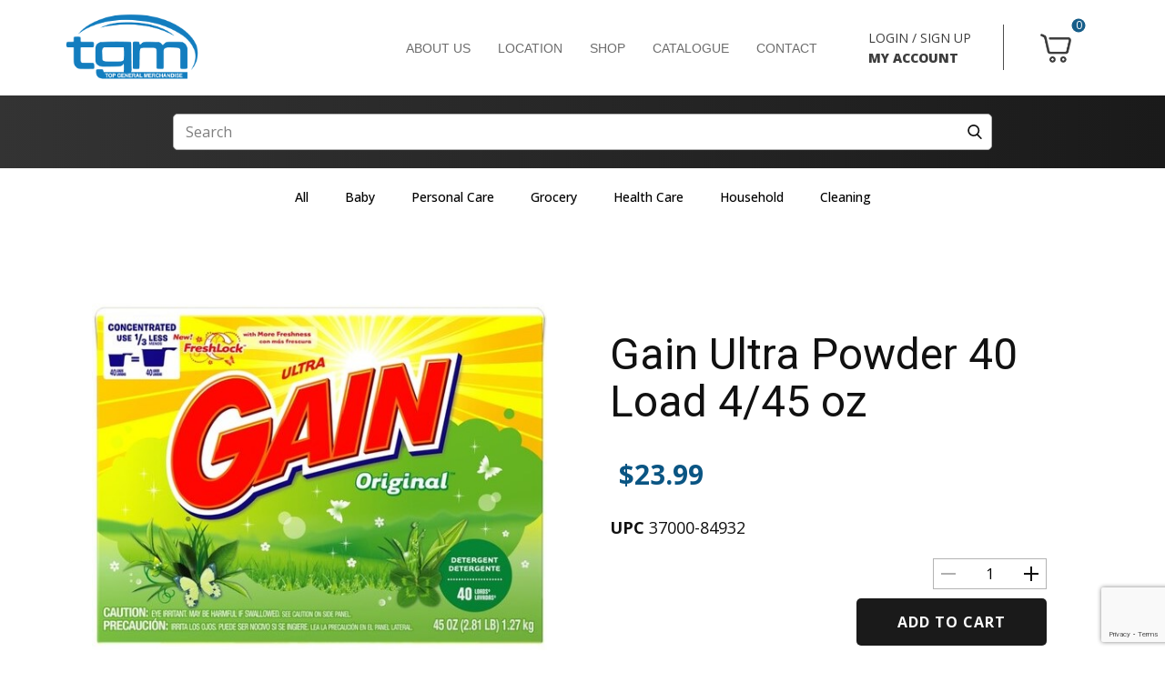

--- FILE ---
content_type: text/html; charset=utf-8
request_url: https://www.google.com/recaptcha/api2/anchor?ar=1&k=6LfPs7QpAAAAAG2lK5OU6tVHDgO1XoACKX4al3Nv&co=aHR0cHM6Ly93d3cudGdtMTIzLmNvbTo0NDM.&hl=en&v=PoyoqOPhxBO7pBk68S4YbpHZ&size=invisible&anchor-ms=20000&execute-ms=30000&cb=f5o6msczsei7
body_size: 48732
content:
<!DOCTYPE HTML><html dir="ltr" lang="en"><head><meta http-equiv="Content-Type" content="text/html; charset=UTF-8">
<meta http-equiv="X-UA-Compatible" content="IE=edge">
<title>reCAPTCHA</title>
<style type="text/css">
/* cyrillic-ext */
@font-face {
  font-family: 'Roboto';
  font-style: normal;
  font-weight: 400;
  font-stretch: 100%;
  src: url(//fonts.gstatic.com/s/roboto/v48/KFO7CnqEu92Fr1ME7kSn66aGLdTylUAMa3GUBHMdazTgWw.woff2) format('woff2');
  unicode-range: U+0460-052F, U+1C80-1C8A, U+20B4, U+2DE0-2DFF, U+A640-A69F, U+FE2E-FE2F;
}
/* cyrillic */
@font-face {
  font-family: 'Roboto';
  font-style: normal;
  font-weight: 400;
  font-stretch: 100%;
  src: url(//fonts.gstatic.com/s/roboto/v48/KFO7CnqEu92Fr1ME7kSn66aGLdTylUAMa3iUBHMdazTgWw.woff2) format('woff2');
  unicode-range: U+0301, U+0400-045F, U+0490-0491, U+04B0-04B1, U+2116;
}
/* greek-ext */
@font-face {
  font-family: 'Roboto';
  font-style: normal;
  font-weight: 400;
  font-stretch: 100%;
  src: url(//fonts.gstatic.com/s/roboto/v48/KFO7CnqEu92Fr1ME7kSn66aGLdTylUAMa3CUBHMdazTgWw.woff2) format('woff2');
  unicode-range: U+1F00-1FFF;
}
/* greek */
@font-face {
  font-family: 'Roboto';
  font-style: normal;
  font-weight: 400;
  font-stretch: 100%;
  src: url(//fonts.gstatic.com/s/roboto/v48/KFO7CnqEu92Fr1ME7kSn66aGLdTylUAMa3-UBHMdazTgWw.woff2) format('woff2');
  unicode-range: U+0370-0377, U+037A-037F, U+0384-038A, U+038C, U+038E-03A1, U+03A3-03FF;
}
/* math */
@font-face {
  font-family: 'Roboto';
  font-style: normal;
  font-weight: 400;
  font-stretch: 100%;
  src: url(//fonts.gstatic.com/s/roboto/v48/KFO7CnqEu92Fr1ME7kSn66aGLdTylUAMawCUBHMdazTgWw.woff2) format('woff2');
  unicode-range: U+0302-0303, U+0305, U+0307-0308, U+0310, U+0312, U+0315, U+031A, U+0326-0327, U+032C, U+032F-0330, U+0332-0333, U+0338, U+033A, U+0346, U+034D, U+0391-03A1, U+03A3-03A9, U+03B1-03C9, U+03D1, U+03D5-03D6, U+03F0-03F1, U+03F4-03F5, U+2016-2017, U+2034-2038, U+203C, U+2040, U+2043, U+2047, U+2050, U+2057, U+205F, U+2070-2071, U+2074-208E, U+2090-209C, U+20D0-20DC, U+20E1, U+20E5-20EF, U+2100-2112, U+2114-2115, U+2117-2121, U+2123-214F, U+2190, U+2192, U+2194-21AE, U+21B0-21E5, U+21F1-21F2, U+21F4-2211, U+2213-2214, U+2216-22FF, U+2308-230B, U+2310, U+2319, U+231C-2321, U+2336-237A, U+237C, U+2395, U+239B-23B7, U+23D0, U+23DC-23E1, U+2474-2475, U+25AF, U+25B3, U+25B7, U+25BD, U+25C1, U+25CA, U+25CC, U+25FB, U+266D-266F, U+27C0-27FF, U+2900-2AFF, U+2B0E-2B11, U+2B30-2B4C, U+2BFE, U+3030, U+FF5B, U+FF5D, U+1D400-1D7FF, U+1EE00-1EEFF;
}
/* symbols */
@font-face {
  font-family: 'Roboto';
  font-style: normal;
  font-weight: 400;
  font-stretch: 100%;
  src: url(//fonts.gstatic.com/s/roboto/v48/KFO7CnqEu92Fr1ME7kSn66aGLdTylUAMaxKUBHMdazTgWw.woff2) format('woff2');
  unicode-range: U+0001-000C, U+000E-001F, U+007F-009F, U+20DD-20E0, U+20E2-20E4, U+2150-218F, U+2190, U+2192, U+2194-2199, U+21AF, U+21E6-21F0, U+21F3, U+2218-2219, U+2299, U+22C4-22C6, U+2300-243F, U+2440-244A, U+2460-24FF, U+25A0-27BF, U+2800-28FF, U+2921-2922, U+2981, U+29BF, U+29EB, U+2B00-2BFF, U+4DC0-4DFF, U+FFF9-FFFB, U+10140-1018E, U+10190-1019C, U+101A0, U+101D0-101FD, U+102E0-102FB, U+10E60-10E7E, U+1D2C0-1D2D3, U+1D2E0-1D37F, U+1F000-1F0FF, U+1F100-1F1AD, U+1F1E6-1F1FF, U+1F30D-1F30F, U+1F315, U+1F31C, U+1F31E, U+1F320-1F32C, U+1F336, U+1F378, U+1F37D, U+1F382, U+1F393-1F39F, U+1F3A7-1F3A8, U+1F3AC-1F3AF, U+1F3C2, U+1F3C4-1F3C6, U+1F3CA-1F3CE, U+1F3D4-1F3E0, U+1F3ED, U+1F3F1-1F3F3, U+1F3F5-1F3F7, U+1F408, U+1F415, U+1F41F, U+1F426, U+1F43F, U+1F441-1F442, U+1F444, U+1F446-1F449, U+1F44C-1F44E, U+1F453, U+1F46A, U+1F47D, U+1F4A3, U+1F4B0, U+1F4B3, U+1F4B9, U+1F4BB, U+1F4BF, U+1F4C8-1F4CB, U+1F4D6, U+1F4DA, U+1F4DF, U+1F4E3-1F4E6, U+1F4EA-1F4ED, U+1F4F7, U+1F4F9-1F4FB, U+1F4FD-1F4FE, U+1F503, U+1F507-1F50B, U+1F50D, U+1F512-1F513, U+1F53E-1F54A, U+1F54F-1F5FA, U+1F610, U+1F650-1F67F, U+1F687, U+1F68D, U+1F691, U+1F694, U+1F698, U+1F6AD, U+1F6B2, U+1F6B9-1F6BA, U+1F6BC, U+1F6C6-1F6CF, U+1F6D3-1F6D7, U+1F6E0-1F6EA, U+1F6F0-1F6F3, U+1F6F7-1F6FC, U+1F700-1F7FF, U+1F800-1F80B, U+1F810-1F847, U+1F850-1F859, U+1F860-1F887, U+1F890-1F8AD, U+1F8B0-1F8BB, U+1F8C0-1F8C1, U+1F900-1F90B, U+1F93B, U+1F946, U+1F984, U+1F996, U+1F9E9, U+1FA00-1FA6F, U+1FA70-1FA7C, U+1FA80-1FA89, U+1FA8F-1FAC6, U+1FACE-1FADC, U+1FADF-1FAE9, U+1FAF0-1FAF8, U+1FB00-1FBFF;
}
/* vietnamese */
@font-face {
  font-family: 'Roboto';
  font-style: normal;
  font-weight: 400;
  font-stretch: 100%;
  src: url(//fonts.gstatic.com/s/roboto/v48/KFO7CnqEu92Fr1ME7kSn66aGLdTylUAMa3OUBHMdazTgWw.woff2) format('woff2');
  unicode-range: U+0102-0103, U+0110-0111, U+0128-0129, U+0168-0169, U+01A0-01A1, U+01AF-01B0, U+0300-0301, U+0303-0304, U+0308-0309, U+0323, U+0329, U+1EA0-1EF9, U+20AB;
}
/* latin-ext */
@font-face {
  font-family: 'Roboto';
  font-style: normal;
  font-weight: 400;
  font-stretch: 100%;
  src: url(//fonts.gstatic.com/s/roboto/v48/KFO7CnqEu92Fr1ME7kSn66aGLdTylUAMa3KUBHMdazTgWw.woff2) format('woff2');
  unicode-range: U+0100-02BA, U+02BD-02C5, U+02C7-02CC, U+02CE-02D7, U+02DD-02FF, U+0304, U+0308, U+0329, U+1D00-1DBF, U+1E00-1E9F, U+1EF2-1EFF, U+2020, U+20A0-20AB, U+20AD-20C0, U+2113, U+2C60-2C7F, U+A720-A7FF;
}
/* latin */
@font-face {
  font-family: 'Roboto';
  font-style: normal;
  font-weight: 400;
  font-stretch: 100%;
  src: url(//fonts.gstatic.com/s/roboto/v48/KFO7CnqEu92Fr1ME7kSn66aGLdTylUAMa3yUBHMdazQ.woff2) format('woff2');
  unicode-range: U+0000-00FF, U+0131, U+0152-0153, U+02BB-02BC, U+02C6, U+02DA, U+02DC, U+0304, U+0308, U+0329, U+2000-206F, U+20AC, U+2122, U+2191, U+2193, U+2212, U+2215, U+FEFF, U+FFFD;
}
/* cyrillic-ext */
@font-face {
  font-family: 'Roboto';
  font-style: normal;
  font-weight: 500;
  font-stretch: 100%;
  src: url(//fonts.gstatic.com/s/roboto/v48/KFO7CnqEu92Fr1ME7kSn66aGLdTylUAMa3GUBHMdazTgWw.woff2) format('woff2');
  unicode-range: U+0460-052F, U+1C80-1C8A, U+20B4, U+2DE0-2DFF, U+A640-A69F, U+FE2E-FE2F;
}
/* cyrillic */
@font-face {
  font-family: 'Roboto';
  font-style: normal;
  font-weight: 500;
  font-stretch: 100%;
  src: url(//fonts.gstatic.com/s/roboto/v48/KFO7CnqEu92Fr1ME7kSn66aGLdTylUAMa3iUBHMdazTgWw.woff2) format('woff2');
  unicode-range: U+0301, U+0400-045F, U+0490-0491, U+04B0-04B1, U+2116;
}
/* greek-ext */
@font-face {
  font-family: 'Roboto';
  font-style: normal;
  font-weight: 500;
  font-stretch: 100%;
  src: url(//fonts.gstatic.com/s/roboto/v48/KFO7CnqEu92Fr1ME7kSn66aGLdTylUAMa3CUBHMdazTgWw.woff2) format('woff2');
  unicode-range: U+1F00-1FFF;
}
/* greek */
@font-face {
  font-family: 'Roboto';
  font-style: normal;
  font-weight: 500;
  font-stretch: 100%;
  src: url(//fonts.gstatic.com/s/roboto/v48/KFO7CnqEu92Fr1ME7kSn66aGLdTylUAMa3-UBHMdazTgWw.woff2) format('woff2');
  unicode-range: U+0370-0377, U+037A-037F, U+0384-038A, U+038C, U+038E-03A1, U+03A3-03FF;
}
/* math */
@font-face {
  font-family: 'Roboto';
  font-style: normal;
  font-weight: 500;
  font-stretch: 100%;
  src: url(//fonts.gstatic.com/s/roboto/v48/KFO7CnqEu92Fr1ME7kSn66aGLdTylUAMawCUBHMdazTgWw.woff2) format('woff2');
  unicode-range: U+0302-0303, U+0305, U+0307-0308, U+0310, U+0312, U+0315, U+031A, U+0326-0327, U+032C, U+032F-0330, U+0332-0333, U+0338, U+033A, U+0346, U+034D, U+0391-03A1, U+03A3-03A9, U+03B1-03C9, U+03D1, U+03D5-03D6, U+03F0-03F1, U+03F4-03F5, U+2016-2017, U+2034-2038, U+203C, U+2040, U+2043, U+2047, U+2050, U+2057, U+205F, U+2070-2071, U+2074-208E, U+2090-209C, U+20D0-20DC, U+20E1, U+20E5-20EF, U+2100-2112, U+2114-2115, U+2117-2121, U+2123-214F, U+2190, U+2192, U+2194-21AE, U+21B0-21E5, U+21F1-21F2, U+21F4-2211, U+2213-2214, U+2216-22FF, U+2308-230B, U+2310, U+2319, U+231C-2321, U+2336-237A, U+237C, U+2395, U+239B-23B7, U+23D0, U+23DC-23E1, U+2474-2475, U+25AF, U+25B3, U+25B7, U+25BD, U+25C1, U+25CA, U+25CC, U+25FB, U+266D-266F, U+27C0-27FF, U+2900-2AFF, U+2B0E-2B11, U+2B30-2B4C, U+2BFE, U+3030, U+FF5B, U+FF5D, U+1D400-1D7FF, U+1EE00-1EEFF;
}
/* symbols */
@font-face {
  font-family: 'Roboto';
  font-style: normal;
  font-weight: 500;
  font-stretch: 100%;
  src: url(//fonts.gstatic.com/s/roboto/v48/KFO7CnqEu92Fr1ME7kSn66aGLdTylUAMaxKUBHMdazTgWw.woff2) format('woff2');
  unicode-range: U+0001-000C, U+000E-001F, U+007F-009F, U+20DD-20E0, U+20E2-20E4, U+2150-218F, U+2190, U+2192, U+2194-2199, U+21AF, U+21E6-21F0, U+21F3, U+2218-2219, U+2299, U+22C4-22C6, U+2300-243F, U+2440-244A, U+2460-24FF, U+25A0-27BF, U+2800-28FF, U+2921-2922, U+2981, U+29BF, U+29EB, U+2B00-2BFF, U+4DC0-4DFF, U+FFF9-FFFB, U+10140-1018E, U+10190-1019C, U+101A0, U+101D0-101FD, U+102E0-102FB, U+10E60-10E7E, U+1D2C0-1D2D3, U+1D2E0-1D37F, U+1F000-1F0FF, U+1F100-1F1AD, U+1F1E6-1F1FF, U+1F30D-1F30F, U+1F315, U+1F31C, U+1F31E, U+1F320-1F32C, U+1F336, U+1F378, U+1F37D, U+1F382, U+1F393-1F39F, U+1F3A7-1F3A8, U+1F3AC-1F3AF, U+1F3C2, U+1F3C4-1F3C6, U+1F3CA-1F3CE, U+1F3D4-1F3E0, U+1F3ED, U+1F3F1-1F3F3, U+1F3F5-1F3F7, U+1F408, U+1F415, U+1F41F, U+1F426, U+1F43F, U+1F441-1F442, U+1F444, U+1F446-1F449, U+1F44C-1F44E, U+1F453, U+1F46A, U+1F47D, U+1F4A3, U+1F4B0, U+1F4B3, U+1F4B9, U+1F4BB, U+1F4BF, U+1F4C8-1F4CB, U+1F4D6, U+1F4DA, U+1F4DF, U+1F4E3-1F4E6, U+1F4EA-1F4ED, U+1F4F7, U+1F4F9-1F4FB, U+1F4FD-1F4FE, U+1F503, U+1F507-1F50B, U+1F50D, U+1F512-1F513, U+1F53E-1F54A, U+1F54F-1F5FA, U+1F610, U+1F650-1F67F, U+1F687, U+1F68D, U+1F691, U+1F694, U+1F698, U+1F6AD, U+1F6B2, U+1F6B9-1F6BA, U+1F6BC, U+1F6C6-1F6CF, U+1F6D3-1F6D7, U+1F6E0-1F6EA, U+1F6F0-1F6F3, U+1F6F7-1F6FC, U+1F700-1F7FF, U+1F800-1F80B, U+1F810-1F847, U+1F850-1F859, U+1F860-1F887, U+1F890-1F8AD, U+1F8B0-1F8BB, U+1F8C0-1F8C1, U+1F900-1F90B, U+1F93B, U+1F946, U+1F984, U+1F996, U+1F9E9, U+1FA00-1FA6F, U+1FA70-1FA7C, U+1FA80-1FA89, U+1FA8F-1FAC6, U+1FACE-1FADC, U+1FADF-1FAE9, U+1FAF0-1FAF8, U+1FB00-1FBFF;
}
/* vietnamese */
@font-face {
  font-family: 'Roboto';
  font-style: normal;
  font-weight: 500;
  font-stretch: 100%;
  src: url(//fonts.gstatic.com/s/roboto/v48/KFO7CnqEu92Fr1ME7kSn66aGLdTylUAMa3OUBHMdazTgWw.woff2) format('woff2');
  unicode-range: U+0102-0103, U+0110-0111, U+0128-0129, U+0168-0169, U+01A0-01A1, U+01AF-01B0, U+0300-0301, U+0303-0304, U+0308-0309, U+0323, U+0329, U+1EA0-1EF9, U+20AB;
}
/* latin-ext */
@font-face {
  font-family: 'Roboto';
  font-style: normal;
  font-weight: 500;
  font-stretch: 100%;
  src: url(//fonts.gstatic.com/s/roboto/v48/KFO7CnqEu92Fr1ME7kSn66aGLdTylUAMa3KUBHMdazTgWw.woff2) format('woff2');
  unicode-range: U+0100-02BA, U+02BD-02C5, U+02C7-02CC, U+02CE-02D7, U+02DD-02FF, U+0304, U+0308, U+0329, U+1D00-1DBF, U+1E00-1E9F, U+1EF2-1EFF, U+2020, U+20A0-20AB, U+20AD-20C0, U+2113, U+2C60-2C7F, U+A720-A7FF;
}
/* latin */
@font-face {
  font-family: 'Roboto';
  font-style: normal;
  font-weight: 500;
  font-stretch: 100%;
  src: url(//fonts.gstatic.com/s/roboto/v48/KFO7CnqEu92Fr1ME7kSn66aGLdTylUAMa3yUBHMdazQ.woff2) format('woff2');
  unicode-range: U+0000-00FF, U+0131, U+0152-0153, U+02BB-02BC, U+02C6, U+02DA, U+02DC, U+0304, U+0308, U+0329, U+2000-206F, U+20AC, U+2122, U+2191, U+2193, U+2212, U+2215, U+FEFF, U+FFFD;
}
/* cyrillic-ext */
@font-face {
  font-family: 'Roboto';
  font-style: normal;
  font-weight: 900;
  font-stretch: 100%;
  src: url(//fonts.gstatic.com/s/roboto/v48/KFO7CnqEu92Fr1ME7kSn66aGLdTylUAMa3GUBHMdazTgWw.woff2) format('woff2');
  unicode-range: U+0460-052F, U+1C80-1C8A, U+20B4, U+2DE0-2DFF, U+A640-A69F, U+FE2E-FE2F;
}
/* cyrillic */
@font-face {
  font-family: 'Roboto';
  font-style: normal;
  font-weight: 900;
  font-stretch: 100%;
  src: url(//fonts.gstatic.com/s/roboto/v48/KFO7CnqEu92Fr1ME7kSn66aGLdTylUAMa3iUBHMdazTgWw.woff2) format('woff2');
  unicode-range: U+0301, U+0400-045F, U+0490-0491, U+04B0-04B1, U+2116;
}
/* greek-ext */
@font-face {
  font-family: 'Roboto';
  font-style: normal;
  font-weight: 900;
  font-stretch: 100%;
  src: url(//fonts.gstatic.com/s/roboto/v48/KFO7CnqEu92Fr1ME7kSn66aGLdTylUAMa3CUBHMdazTgWw.woff2) format('woff2');
  unicode-range: U+1F00-1FFF;
}
/* greek */
@font-face {
  font-family: 'Roboto';
  font-style: normal;
  font-weight: 900;
  font-stretch: 100%;
  src: url(//fonts.gstatic.com/s/roboto/v48/KFO7CnqEu92Fr1ME7kSn66aGLdTylUAMa3-UBHMdazTgWw.woff2) format('woff2');
  unicode-range: U+0370-0377, U+037A-037F, U+0384-038A, U+038C, U+038E-03A1, U+03A3-03FF;
}
/* math */
@font-face {
  font-family: 'Roboto';
  font-style: normal;
  font-weight: 900;
  font-stretch: 100%;
  src: url(//fonts.gstatic.com/s/roboto/v48/KFO7CnqEu92Fr1ME7kSn66aGLdTylUAMawCUBHMdazTgWw.woff2) format('woff2');
  unicode-range: U+0302-0303, U+0305, U+0307-0308, U+0310, U+0312, U+0315, U+031A, U+0326-0327, U+032C, U+032F-0330, U+0332-0333, U+0338, U+033A, U+0346, U+034D, U+0391-03A1, U+03A3-03A9, U+03B1-03C9, U+03D1, U+03D5-03D6, U+03F0-03F1, U+03F4-03F5, U+2016-2017, U+2034-2038, U+203C, U+2040, U+2043, U+2047, U+2050, U+2057, U+205F, U+2070-2071, U+2074-208E, U+2090-209C, U+20D0-20DC, U+20E1, U+20E5-20EF, U+2100-2112, U+2114-2115, U+2117-2121, U+2123-214F, U+2190, U+2192, U+2194-21AE, U+21B0-21E5, U+21F1-21F2, U+21F4-2211, U+2213-2214, U+2216-22FF, U+2308-230B, U+2310, U+2319, U+231C-2321, U+2336-237A, U+237C, U+2395, U+239B-23B7, U+23D0, U+23DC-23E1, U+2474-2475, U+25AF, U+25B3, U+25B7, U+25BD, U+25C1, U+25CA, U+25CC, U+25FB, U+266D-266F, U+27C0-27FF, U+2900-2AFF, U+2B0E-2B11, U+2B30-2B4C, U+2BFE, U+3030, U+FF5B, U+FF5D, U+1D400-1D7FF, U+1EE00-1EEFF;
}
/* symbols */
@font-face {
  font-family: 'Roboto';
  font-style: normal;
  font-weight: 900;
  font-stretch: 100%;
  src: url(//fonts.gstatic.com/s/roboto/v48/KFO7CnqEu92Fr1ME7kSn66aGLdTylUAMaxKUBHMdazTgWw.woff2) format('woff2');
  unicode-range: U+0001-000C, U+000E-001F, U+007F-009F, U+20DD-20E0, U+20E2-20E4, U+2150-218F, U+2190, U+2192, U+2194-2199, U+21AF, U+21E6-21F0, U+21F3, U+2218-2219, U+2299, U+22C4-22C6, U+2300-243F, U+2440-244A, U+2460-24FF, U+25A0-27BF, U+2800-28FF, U+2921-2922, U+2981, U+29BF, U+29EB, U+2B00-2BFF, U+4DC0-4DFF, U+FFF9-FFFB, U+10140-1018E, U+10190-1019C, U+101A0, U+101D0-101FD, U+102E0-102FB, U+10E60-10E7E, U+1D2C0-1D2D3, U+1D2E0-1D37F, U+1F000-1F0FF, U+1F100-1F1AD, U+1F1E6-1F1FF, U+1F30D-1F30F, U+1F315, U+1F31C, U+1F31E, U+1F320-1F32C, U+1F336, U+1F378, U+1F37D, U+1F382, U+1F393-1F39F, U+1F3A7-1F3A8, U+1F3AC-1F3AF, U+1F3C2, U+1F3C4-1F3C6, U+1F3CA-1F3CE, U+1F3D4-1F3E0, U+1F3ED, U+1F3F1-1F3F3, U+1F3F5-1F3F7, U+1F408, U+1F415, U+1F41F, U+1F426, U+1F43F, U+1F441-1F442, U+1F444, U+1F446-1F449, U+1F44C-1F44E, U+1F453, U+1F46A, U+1F47D, U+1F4A3, U+1F4B0, U+1F4B3, U+1F4B9, U+1F4BB, U+1F4BF, U+1F4C8-1F4CB, U+1F4D6, U+1F4DA, U+1F4DF, U+1F4E3-1F4E6, U+1F4EA-1F4ED, U+1F4F7, U+1F4F9-1F4FB, U+1F4FD-1F4FE, U+1F503, U+1F507-1F50B, U+1F50D, U+1F512-1F513, U+1F53E-1F54A, U+1F54F-1F5FA, U+1F610, U+1F650-1F67F, U+1F687, U+1F68D, U+1F691, U+1F694, U+1F698, U+1F6AD, U+1F6B2, U+1F6B9-1F6BA, U+1F6BC, U+1F6C6-1F6CF, U+1F6D3-1F6D7, U+1F6E0-1F6EA, U+1F6F0-1F6F3, U+1F6F7-1F6FC, U+1F700-1F7FF, U+1F800-1F80B, U+1F810-1F847, U+1F850-1F859, U+1F860-1F887, U+1F890-1F8AD, U+1F8B0-1F8BB, U+1F8C0-1F8C1, U+1F900-1F90B, U+1F93B, U+1F946, U+1F984, U+1F996, U+1F9E9, U+1FA00-1FA6F, U+1FA70-1FA7C, U+1FA80-1FA89, U+1FA8F-1FAC6, U+1FACE-1FADC, U+1FADF-1FAE9, U+1FAF0-1FAF8, U+1FB00-1FBFF;
}
/* vietnamese */
@font-face {
  font-family: 'Roboto';
  font-style: normal;
  font-weight: 900;
  font-stretch: 100%;
  src: url(//fonts.gstatic.com/s/roboto/v48/KFO7CnqEu92Fr1ME7kSn66aGLdTylUAMa3OUBHMdazTgWw.woff2) format('woff2');
  unicode-range: U+0102-0103, U+0110-0111, U+0128-0129, U+0168-0169, U+01A0-01A1, U+01AF-01B0, U+0300-0301, U+0303-0304, U+0308-0309, U+0323, U+0329, U+1EA0-1EF9, U+20AB;
}
/* latin-ext */
@font-face {
  font-family: 'Roboto';
  font-style: normal;
  font-weight: 900;
  font-stretch: 100%;
  src: url(//fonts.gstatic.com/s/roboto/v48/KFO7CnqEu92Fr1ME7kSn66aGLdTylUAMa3KUBHMdazTgWw.woff2) format('woff2');
  unicode-range: U+0100-02BA, U+02BD-02C5, U+02C7-02CC, U+02CE-02D7, U+02DD-02FF, U+0304, U+0308, U+0329, U+1D00-1DBF, U+1E00-1E9F, U+1EF2-1EFF, U+2020, U+20A0-20AB, U+20AD-20C0, U+2113, U+2C60-2C7F, U+A720-A7FF;
}
/* latin */
@font-face {
  font-family: 'Roboto';
  font-style: normal;
  font-weight: 900;
  font-stretch: 100%;
  src: url(//fonts.gstatic.com/s/roboto/v48/KFO7CnqEu92Fr1ME7kSn66aGLdTylUAMa3yUBHMdazQ.woff2) format('woff2');
  unicode-range: U+0000-00FF, U+0131, U+0152-0153, U+02BB-02BC, U+02C6, U+02DA, U+02DC, U+0304, U+0308, U+0329, U+2000-206F, U+20AC, U+2122, U+2191, U+2193, U+2212, U+2215, U+FEFF, U+FFFD;
}

</style>
<link rel="stylesheet" type="text/css" href="https://www.gstatic.com/recaptcha/releases/PoyoqOPhxBO7pBk68S4YbpHZ/styles__ltr.css">
<script nonce="9hhmi-vyMS56DR-8abC2iw" type="text/javascript">window['__recaptcha_api'] = 'https://www.google.com/recaptcha/api2/';</script>
<script type="text/javascript" src="https://www.gstatic.com/recaptcha/releases/PoyoqOPhxBO7pBk68S4YbpHZ/recaptcha__en.js" nonce="9hhmi-vyMS56DR-8abC2iw">
      
    </script></head>
<body><div id="rc-anchor-alert" class="rc-anchor-alert"></div>
<input type="hidden" id="recaptcha-token" value="[base64]">
<script type="text/javascript" nonce="9hhmi-vyMS56DR-8abC2iw">
      recaptcha.anchor.Main.init("[\x22ainput\x22,[\x22bgdata\x22,\x22\x22,\[base64]/[base64]/[base64]/KE4oMTI0LHYsdi5HKSxMWihsLHYpKTpOKDEyNCx2LGwpLFYpLHYpLFQpKSxGKDE3MSx2KX0scjc9ZnVuY3Rpb24obCl7cmV0dXJuIGx9LEM9ZnVuY3Rpb24obCxWLHYpe04odixsLFYpLFZbYWtdPTI3OTZ9LG49ZnVuY3Rpb24obCxWKXtWLlg9KChWLlg/[base64]/[base64]/[base64]/[base64]/[base64]/[base64]/[base64]/[base64]/[base64]/[base64]/[base64]\\u003d\x22,\[base64]\\u003d\x22,\x22wooAbMKdYcKzMTDDknDDmsKvOMOwa8O6dsKqUnFBw6o2wosqw4hFcsOow7fCqU3Do8ODw4PCn8KYw7DCi8KMw5fCtsOgw7/[base64]/MGLDjyvClD/CssOlIcKNbVIvJ1vChMOYA0nDtsOuw4LDksOlDQElwqfDhSjDh8K8w75Yw4oqBsKdAMKkYMKFFTfDknLChsOqNHlhw7d5wplewoXDqnIpfkcWDcOrw6FzdDHCjcK6YMKmF8Kqw6pfw6PDlD3CmknCqSXDgMKFE8KWGXpdGCxKcMKPCMOwE8OXJ2Qjw4/Ctn/DlMO8QsKFwrLCkcOzwrpZYMK8wo3CgCbCtMKBwqjCsRV7wpl0w6jCrsKDw7DCim3DrCU4wrvCksK6w4IMwpPDsS0ewoPCr2xJB8OFLMOnw65Ew6lmw6jCiMOKECd2w6xfw5HCs37DkGvDu1HDk0IUw5lyU8KmQW/DjSACdVogWcKEwq/CmA5lw47DoMO7w5zDtktHNWUew7zDon7DpUUvDi5fTsK6wrwEesOTw57DhAs5NsOQwrvCj8Kic8OfDMOjwphKV8OWHRg8WMOyw7XCi8KbwrFrw6EBX37ChzbDv8KAw4zDrcOhIyFBYWoMKVXDjUHCjC/DnDJwwpTChl/[base64]/DoSrCg8K/W2F+wr7CgCzCu3TCtDBOLMKUSMOUHV7Dt8KhwobDusKqWybCgWUWL8OVG8O4wopiw7zCpsO2LMKzw6LCgzPCsifCvnEBXcKKSyMSw6/[base64]/w4gIwrEYwpzDgl7DqWvCigrCn0LDsCzCghgie24hwpTCkyHCjsK2NT9YMAnDhMKOeQnDtxHDixbClMK7w7PCqsK3KE/CkzoMwpYWwqNiwq1mwo1nYMK2JltoMHnCjMKfw4Mpw7IXD8OkwoRhwqDDqV3CocKBT8KEw4/DhsK8OMKlwpfCj8KIQ8OKV8Kjw5jDssOqwrEZw7E1wqvDtkMKw4vCsDvDsMOrwrJyw6TCrsO3fnLCj8OEESPDqUzCj8KCCXzCqsOBw73DiHYOw6dvw7VQGcKqDU9XWSsGw59zwpHDnSkEScOpPMKdb8OFw77Dp8OtD1/CmcOrQcKML8KBwok5w51fwpnCmsOVwqhZwqvDhcKQwpVpw4XCtljCkxkswrAYwqt9w4nDoiRqdcOKw6vDv8OXWlg9a8Klw45Tw4bCr0A8wpTDtsONw7zCqsKww5/CjcKePsKdwo59w4Mbwq1Ww5jCoTZMw47ClRjDt2XDhjl8R8Olwrttw7AWDcOpwqzDo8Krem7Cug8eKiHCj8ObM8KywpvDmQHCkGwcdcK9w5dNw7IQFBc/[base64]/DhMOuwpbCocKIbsOPw4fCqmhJEkI3BcK1aVQhTsOcIMKqLx5dw4XCiMKlR8KnZGkwwrTDn0sjwqMSKMKjwqzCnV8Xw6UcKsKnw5PCt8Oiw7nCqMKpIMKtfzpmIwfDtsORw6Q8wqxBZXUWw47Dq1TDncK2w7zCjsOkworClsOgwq8iYcKQcA/Cv2LDisO5wq1EI8KNCGDCiBXDqMO/w4jDsMKDdQTCpcKkPRjCjXQiccOIwoDDg8KBw7gfEXF5Um/[base64]/[base64]/Ct3t7w49jwpLCoWc2Ny1dw4LCkCDDklkRNwkEDEp2w7zDm0V1LVUJVMKAw6F/[base64]/dsKHwoHDoALChyjDtHQ6woTDg8KtBsKZEcKREW0fwr0RwoA5a3vDqBlww5rCqHjCngRQwpDDn1jDjURZw4bDjEAbw5Qzw5/DvQzCkBUpw4TCtE9BO0B7XmbDqDQ7DcOVeFvCgcOCX8OcwoBUHcKpw47CrMOow6rCljvCnHYCHhQXNncdwrvCvGRBC1DCt15ywpbCvsOEw4lBFcOZwrfDuhgcB8O2MCLClF3CvXE0wr/CsMO5Kwhlw5zDjBvCksO4EcKywoM7wpUew5gDdsOjM8Kcw4/[base64]/[base64]/DicKAw67CrsKteihOwqMTwpVpTzfCjcKhw4MAwqBswpFicB3DssKHPRgiFB/CvcKfHsOMw7fDkcOXXsKAw5ZjFsK4wr00wpPCmcK0cE16wrgLw7Vkwr0aw4nDk8Kyc8KAwqJSelPCukwiw4ZOY0Mpwr0rwqTDqcOmwqfDv8KFw5IMwrh/I1zDl8K9wonDr0DCmcO8bMKUw7bCm8KxC8KqFMOzDA7DlMKZcFzDnMKBEsKKaEDCpcOYcsOYw5t7UcOew7/Cg1Uswr9kYzQawrPDoHjCjMO6wrPDgcOSJwJzwqbDu8OvwpfChFHCvC98wptxUMOHTsKPwovDlcKqwqbCih/ClMONccO6AcKtwq7DuEdOaW5ZcMKkWsKIC8KDwp3CosOqwpIzw4p9wrDCjBkpw4jCl0XDkCbCrWbCsjk8w7nDvcKkB8K2wr93ZwctwrfCosOaCw7DgHZ3w5BBw4dhb8KHYhI+S8K/NGfDgypQwpg2wqfDvcOcWMKCPsOawqF8w7vCqMKLRMKoScK2QsKoKAAGwr/CpcKOBQPCoF3DhMKvXlIhdS0GKR7CmMObGsO4w51yMsKGw51aP1zCpAXCgyvCnljClcONTlPDnsOEBMKNw4N7XsKiAhnCuMKGFDo8fMKMCC5yw6hIQsKEZ3DCicKpwoTCmkA2B8OIABMxwqtPw5TCt8OnC8OicMOZw7l8wrDDlcKHw7nDmXUHG8OUwqgZwqbDulFwwp/CizzCtsKdwrY6wpXDuQrDsD9Cw7V6VcKrw6PCjE7Cj8Kiwp/Dn8Oiw58OIMOrwo8ZNcK1Q8KoTMKqwp7DtilXw55XfUcoB39lQRjDtcKEBRfDgcOfYsOPw5zCjw/[base64]/w6Yow4hGw4/DnSrDp2AiMcOZwrg7w5Q1w7s6Y8OtUS/[base64]/w4NVwoTCrcK9w5JGYwxbwqbDhFd0HyLCiXgKPMKtw4kbw4zCqzppwq/DiQvDi8Ouwr/CvMOSw5PDp8OowrlofsO4KinDt8KRKMKdZcOfwo8tw7PCgywOwpnCknNKw7DCly9CW1PDtFHCi8OSwofDt8OuwoNiJC5Pw5zCocK9fcKNw6FKwr/CkMKzw7nDq8KNAMO4w7rCp2oaw5RCeDwiw4IOH8OLeRpZw6Ypwo3CkX17w5DCmsKWPwErRUHDuBfCisOPw7XDgMK0wqRhBlIIwqDDgyHCnMKYXTghwofCgsOow7YhYQcNwqbDuQXCi8KUwpdyHcOuecOdwrbDlULCr8Oxwrlyw4oPHcO+wpswc8KYwobCgsOgwq3DqU/Dl8Kdw5kXw7Zxw5xNesO/[base64]/[base64]/[base64]/CncO/IcK6w6sZw7jCg2HCocO6H0DChsODwo/Cml0qw5ZBw7DCr27DjMOXwokGwrkPByLDkzXCt8Kbw6syw7zCo8KAw6TCpcKqCkIewrzDgRBBL3HCvcKVK8O7MMKBwp9YWMKWD8K/woYME35+JgFSwpzDgiPCvD4gD8OxTkHClsKOAmDClsK4O8OIw6h9Hm/CjBd8WhPDrkEzwoNfwrPDgVJRw5NFPsOsDG4YD8OQwpAPwrFiVxBUJMOiw6AvYsOsRMKnQ8OaXhPCucOlwrRaw7HDrcOfw7DDosOBeiTDv8KdcsOjCMKjOWbCngHDrsOsw7vCncOXw5lEworDpsOFw6vCnsOGUmRCSsK7wqdow7vChlpYSGPDr2M/[base64]/DiSXClcO6enjCrlvDqsOyD8KeOC14PkzDo0scwqXCv8KSw6TCvcO8wpjDrCPDk2zCkC3DqiHDusOTf8KAwrx1wrZdR0lNwoLCsFJQw6ADJFZbw411JsOWOSLCmn1Jwo4BYsKHCcKiw6Qcw6HDg8O1e8O3NMOjP2MSw5/ClcKfW3V6XcKQwoMdwonDjyzDo1XDhcK8wq8ASR49YlIRwrNaw5IKw4Nlw5pQH08PF2rCohkfwqBgwpVPw4LCm8OFw4zDgDHCg8KUTyfDoBjCh8KLwqJIwr8QZmPChMOmKgpBEkpaUmPDoBtsw7nCkMOWOMOCZMKXQT5zw7gkwo/DvMORwrRYMsOywpdZJsOBw7oyw7IjOxsSw5bCqMOMwr3CqcKjfsO6w5QdwpDCuMOzwrdhwqAQwqvDpVgdRjDDtcKxQcKLw4RdSMO9SMKbbCzDosOEA00GwqfCr8KpQcKNGGvDpz/Ds8KWD8KXG8OQHMOCwq0Pw5XDrWtww7QfWMOSw6TDqcOKewk6wpDCpMOmdcKRaFs2wplsR8O9wpd1IsKAMsOHwrgsw6XCrF1BIsKoGMKZN0TDgsO/[base64]/[base64]/[base64]/[base64]/IcO2B8Klw5bCicKLwqN4Hyx3w57DrcOuw4zDvMKkw7VyT8KeTsOXw7JVwoXDt1PClMKxw6LCuHHDgFJBMyXDq8K0w68RwozDoXzCkcKTX8KpD8Kew4DDg8O4wppZwrLCvRLCnMKtw6bCkELCtMOKC8OePcOCa0/CqsKMLsKUE3RwwoMbw6PDkn3DmMOEw4kKwqRVfTdcwrzDrMOyw7HCjcKrwrHDqsKUw5wowoZIH8KJfsOQw6/CnMKqw6LDiMKkwrAMwrrDpQdNa0ErQ8OOw5cbw5bClTbCpVnDlcKDwr3CtDHCmsOlw4Zdw4jDgDLDsjEawqdLAcKrd8KDeEjDscKDwoQuP8Ktf0kvSsK5wq91w7PCvV/DtcOEw5UdJFwBw5o6V0ZQw7gRVsO7IHHDo8K8ckrCvMKJFsO1HEfCuB3CicKnw7vCq8K+STxTw6B3wpdNAWJSHcOuGMKEwovCucOwPWfDtMOhwrUfwqsqw4p9wr/ClcKbfsO6w6/DrUzDg0LCucK+K8KgFio3wr7DpcKZwqLClxdqw4vCjcKbw4kxOsOBG8KoIsO6dyF1SsOjw6/ClEgETsOaTFMWYSLCq0LDtcKqUlttw7/DhFQnwrlAGj3DvgRMwrrDvxzCn2U7IG5Dw7XDvWMlWcOSwpIQwpDDgQkcw77CnyxQQsO1ccKpHcO+JsOVREDDjAscw7XCp2bCnxtzesOMw45Sw4/CvsO0RcO6LUTDncOSasOgfMKsw5TDqMKPCE1OVcO9wpTDom3ClGA/[base64]/[base64]/[base64]/Cr8O/Y8OqbnHCol9oUmRnBkDDq09gH0XDrcODFwwSw5lew6Q2MEo+MsO3wrTCjmHCtMOTRU/CisKGJiwWwr8MwphNVMKqR8OiwrkFwp3Ci8K+w70vwotiwokZIzzDhXDCsMKnDm9JwqPDshTDm8OFwrcoFcOJw6zCmWQyXMK4GE3DrMOxU8OXw6YOwql2w41Uw7IcF8Ozag0zwo1Bw63CtcOjSlsUw63CmWw/OMKhwobCkcO/w69LamnCnsO3SsOSMGbDqxLDvm/[base64]/E1PCpQ/DgcKba8O2CizCk8Klb8OAGsO4woPDghgbP1rDvU8/wox/wqfDlcOQWMK+J8KWF8Oyw7jDk8O5wrpBw7Ytw5PDtG3CtTY4Y2FJw689w77CnzhXUEIwdgdKwrowM1hICcO/wqvCoTvCjCImCMKmw6Z6w4MswoXDv8OowrcwFXfDjMKfEU7Dl2cuwpoBw7XCn8O7TcKxw5FfwpzCg3wWD8ORw47Di1vDrz/CvcOBwooUw6plN18fwoHCtsKKw63CswJfw7/DnsK4wqRvZUFxwpDDoQDCvyc1w4jDlwzDhBlRw5fDsxDCjGcow6TCoC3DrsOpLsOrBMKFwqjDqAHCucOSJ8OnW3NOwpHDjG/CjcKOwpHDmcKaa8O0wozDoF55FsKfw4HDscKAUsOOw7TChsOtJMKjwrtSw4d/chYZA8OQAsK5wqJ0woYhwo1hSE5iKH/[base64]/Ds8OMTTfDnsK2woZrQsOFw6YZwrHCqQ7Ck8K4ZQNobyshZsKhQXg/w5zCgT7DjlTCg3HCp8K+w5jCm0ZGA0kUwrzDohJUwoAmwpwFXMOYHSXDgMKaRMOcwrJVa8Ocw4/Cq8KAYRLCi8KvwqZXw4XCg8O2FAc2VsK1wrfDqsKbwpofKE1nE2p2wrnCm8KHwp7DkMKlBcOUB8OMwrTDrcObaDRkwrZ9wqBMbFFOw5vCgzLChw5Hd8O7w6VxPU8awr/[base64]/DiUYYw5BpwofCuDoTw5TCugXCvCdqw7TDoB5AOcOow4DCsgvDgiVzwrggw5DCicKUw50YGH53OcKaAsKnCMORwr1Hwr/Cg8Kww4IcOgEaMcKwBRNWCUAvwoLDsx3Crh9hfBl8w6LCnzl/w5vCvXBcw47DqCLCpsKvAcOjAlBMw7/ChMO5woTCk8O8w4TCvMKxwpzDhsKfw4fClXbDpjBTw6Bqw4nCknnDncOvXlcGZy8Hw4I5MkprwqMjAMOYY0BVVijCoMKcw6DDvcOuw7tmw64jwo16ZnLDrnbCqsKiQTx9wpxuX8OHcsK/wpwlYMKJwqECw6ghJmkzw48jw70eXsO6LX/CnS3CjgVnw6zDiMOPwoXCjsK3w5TDgQnCrXzDg8KoSMKow6jCrsKkJsK4w6/[base64]/CmMOPTjQ9W8OCw4xZYE5PVXnDlHrCgmsZwoB3wrloPQEaCMO+wpt7FyXDniTDg1E4w6N6XDTCs8ONLFXDpsK/XEHCisKvwqk1MAFiQw8NOzfCusOrw67CiE7CncOtaMO8w7pmwoIpT8Oywr15wpHDhsOcHMKzw7dSwrhVPcKkDcOtwrYELcKBDcORwrx5wpMZdwFgcEkHa8Kkw5fDmzLChW8+S0vDtMKDw5DDosOowrHDkcKmMzxjw603BsOCKhjDm8K5w69xw5/CtcOBBsOUw4vCgGECwrXChcOEw4tHKDhFwovDu8K8VwpNXWzDtMOuwqvDlTBdFMKrwq3DhcK/wqnCjcKuMAfDk0DDn8OcD8OIw6Q/[base64]/DrjICw70nw6B6SsKsZhfCisOoMsKPwp/CosOkwog7TWHCsV/Dnj4pwrojw5DCk8KES2nDocOlH0DDn8O/asKbXgXCvjRlw41pwrzCujACPMO6ExMIwrUbVsKvwrPDlGPCvR/[base64]/Y8Kyw4LDlC3CiU0bJCnDlSQlOi0rw4HDj2bDth7DsmjCucOswo7DpsOPG8O6A8O3wolzckxwY8OIw57CusOpSMOtdQ9KAsOdwqhew4jDjW9MwqLDiMOqwpwMwq57w7/ClhXDn2TDlxjCq8KjacKgWjJowr/[base64]/[base64]/IztdFsKvw43DqQ89NFDCgW/Cs8OeecOKwqXDmcK+ZiIoMQ9WdBnDqF3Cq3PDqSwzw7JYw6ZcwrB5UCo/[base64]/[base64]/[base64]/CinfDgsK5CMKrwr/DuyTCoCjCmwVqwo7CqsKzVzPCljwgeiPDrcOPbcKBEl3DojnDkMKmXcKTGMOfw7HDt1srw7zDq8K3CXQpw57DuxfDnWpLwol0wqzDvFxNMx7Chg/CnRgXB3zDii3Dg1XCtDLDlQsPAR1FKk/DiSouKk4mw5dJbcO8elkxT1rDtWZiwr52cMO/ccKkYnd0cMO5wp/CtFA/XcK/acO/f8Okw6Y/[base64]/DlAIXwozDsGQFwqwYwpLDksKnwo7CvsO1wqLDjhJXw5vCtxYbd33CmsKow7EGPntoJW/CgyPCukx5w5Vxw7zCgSABw4XCiW7DoSTCkMOnRxXDunrCnSMxbSXCncKvSXxBw7/DvXTDpR3DvE9HwofDlsOGwoHDoClfw4knS8OuA8K8w4DCoMOGf8KnR8OlwqbDhsKaKcOOD8OLJcOswqnCoMKzw6kRwqrDuR1gwr0/w6dHw78hwonCnTPCoAPClsOowqrCtUkuwoTCusOVOmhawqvDt1LCiTTCgjvDsmAQwqAJw6kkw6wuCARVFWd+PsObLMOmwq1Yw6vCrFRzCDt/w5nCrsOlP8OaWmohwqbDq8OBw6DDmcOqwqUlw6PDl8OeKMK6w6LCmMO/aBU9w4fChHHDhgDCok7CmRDClGzDk2oJAnoGw5IawofDt1E5wr/Cp8Ozw4fDoMOAwpRAw6w4I8OPwqRxEUAHw4h0FcOHwodYwogYOlhVwpQlJ1bCosOpKntPwonDkXHDmcKiwqvDu8KUw6vDh8KIJ8KrY8KJwrkFIDNVDgHDjMKncMOyHMKhIcKOw6zDkBbDmg3Dtnxkck5CFsKVSgvCqFHDnxbDt8KGMMO/[base64]/ezXDqMOyCRrCuw/DsMOCcHfCk3xiwrMYw5HCncO4AV/[base64]/Dr37DgsKpbMO9XmvDuMONbMOBwrrDv0dTwprCjMKZOMKSWMOhwpjCkhJBbT3Dmy7CgzNXwrgMw5vChMKnCMKhXsKewqdoG3FdwoPCgcKIw5zCuMOLwoEhLBp4HMOtGsO0w61LR1BNwqNzwqDDhcKbw49twrzDqFM9wqHCo2JIw5LDl8OZWkjDv8Khw4Fow5HDsG/ChSHDmsOGw7xJwqvDkVjDl8OJwossc8OrCGvDksKSwoJcOcKGZcO6wpx1wrMHAsOGw5U0woQPUSDChGBOw7oxJmbCtzcsZQDCjC/Dg1Anwopcw4HDsEdCa8O4WsK9RC/CnsO2wozCrUN/[base64]/CvAfDnMKyw4o7w4DDgsKXFTXCuCrCgh9uUCXDhMO1wp7Dp8OOOMKCw7EiwqXDhyIMw5DCun1+ccKIw4DDm8K3FMKFw4NuwoLDlsO4XcKawqrCkiLCmcOIYlVAEhMtw4HCsSjCscK+wqRUw4TCi8K+wqTCssK2w5J1CSA/[base64]/[base64]/DisKuJQrDqcO2dFPCmBzDhcKcBsO8O0kzwozCqmgfw5onwrk0wqXCuCrDmsKaMsKHw7oJbmcbdsOJZ8KlCFLChkYSw7M6akBXw5HCmsOZewHDsTXCocKeXhPDssORMUhnP8KsworCoARwwoXCnMKdw5/CpUk4bcO1JTErdSUhw4wucXpmVMKKw69AM1BOSVDDvcKNw4fChsKAw4NZZlICwrHCjjjCtgLDg8Ofwro0S8OeJSQAw4t8AcK+wqIGIcK5w5sNwrPDp1TCj8O6FsO0fcKyMMKrYcK/acOyw68wMirDr3TDqhoiwqFrwqoXckl+MMKLPsORO8OlWsOFNcOiwofCnlvCucKPwr88XMO8OMK/wo0hNsK/csOtwq/DkTENwrkwFCHDkcKgSsOKNMONw7Jew5fChcOQEz8RV8K2LMObeMKgMCBjLcK9w4rCrAvDrMOIwrB5DcKdJlpwRMOkworCuMKsaMKhwocTUcKQw5U8QhLCllzChcOXwqpDesO2w7cVGSN1woQ/[base64]/VsK8SBtywrfDiAPChSNHaMKRSsKTRxfCsVHDu8O3w47CusOhw4Q8AF3CjEl8wpw5TTskWsKTfH8zA3nCgm46bX8FViFkBXsqAkrDhT4kBsKrwrt0wrPCm8OqPsO/w5w/w7hkNVLDi8ObwoVsAQ3CohZUwpnCvsKjLcKLwrl9FcKhwq/DksOUwqPDtx7CksKrw4ZzSkzDhMKZU8OHJ8O9PFZPZQQRMzzCnsK3w5PCiijCtMKFwollesOJwrFGC8OoccOIKMO1DVHDomnCtsK8CWvDg8KjBGoIV8KiCDt1TcKyPTrDpsOzw6tIw4rDjMKbwqgzw7YMwpHDpj/[base64]/DpcO3bsKjccKnb0gBwpY7w4w3w6vClnIHPWbCqUxmIRFDw5RMCz51wqJ/RwbDkMKDKgUiJxYww7zCuRdIZsKAw5oGw4HCvsO5Ewhvw7bDmCNWw6g4AwjCv213cMOrw4tnw7jClMOgT8KkNQjDvVVcwpLCrsKbQXRxw7rChkonw4rCmFjDisKcwq47J8KDwopBRcOKAjfDrndowrNTw6c/wqHClhLDsMKdJ3PDr2zDhhrCnBjCk1hZwr0jbFHCoXrDuHUBNcKXw4TDtsKGFQXDj2JFw5fCi8OMwqxaOVLDt8KxRcKAEsO3wq5gLSHCtsKyMyPDpcKyWGhBT8Orw7bChBTCk8Kww5LCmQLDlDgBw4vDtsOKU8Kyw5DCj8KMw47CoWvDow0lP8OwMUnCv2XDsU8XAsK/ACsGw5JgM24KFMOYwoXDpcK8VMKcw67Dl3IxwrskwpvCqBnCqcOKwpkywrTDnhTDqzrDlF8iVMOufHTCrhTDuQnCncOMw6gXw7jCl8OkHgPDiGEdw69lTcKLFEbDvjU1Rm/[base64]/wp7Cgg8mwrtsw5rDsmnCsElDUBDDumJWw5fDnVrCqsKFV0bDpEJ+wppEMm/[base64]/[base64]/ChcO4w60fw7NXw7cnw7gdw5PDr07DhcKyw4PDnMK7w4fDu8OAwq9HwovDlT/DtFcYwrXDhS/Ch8OEKiVcECfDk1vCqFwHBlFpwpvCh8KBwo3DnMKaMMOtKRYIw6hUw7JUw5jDmMKmw4YOPMKgTwo2aMOmw7wSwq0SfDorw7pfV8OEw4U0wr/CosKnw402wobDpMOsasOWGMKxRcK/[base64]/ClGfDrnlvw6DCnxw4JksyXlRXTsOTwq0NwplvVsO0wqsJwppFfF3DgsKow4JfwoZ5DsOQw6LDvjIpwpPDtnPChAkOOHEfw7gOSsKNRsKhw70hw68vD8Kdw5rCsG/[base64]/Cj8K/wqwdw4gRD0xCCyhqfFd0w5pSwrXCjcKBwpTCjA/Dj8Kqw4HCg2N9w7xHw6VSw43DuwrDj8KQw6TClsOiw4zDuwcnY8KEU8Ofw7FHfMK3wpfDvsOhGsO/b8KzwqXCgXkIwrVww67Dl8KdBsOQFGvCr8KfwpRVw6PDo8Kjw4bDgEtHwq/[base64]/[base64]/Dj8KQaAPCucKhXkpSw7BmacKuw6YQw5F8chQYw5rDkQPDtzrDocO5JcOED0zDmjQzeMKqwr/Ci8OhwoDDm2h0P13DglTDgsK7w5rDqADDsDvDlcKOGyPDqkjCjkXDqSXCkxzDpsK4w60BLMKOV0vCnEltHDfCjcKjw7Ukwr11QcOLwo92woTChMOaw4gNwrXDisKaw7bCrUXDmB9zwp3ClXHCqxtBaXhULUA/wpU/cMK+wrhfw5pFwqbDsiHDjXkWDAVgwozCksO0IRk9wqnDusKpw6HCiMOFPhDCvsKXSgnCjj/DgH/DlsK4wqjClTFcw60mFjALPMKRJ3rDrmsnXDbDhcKpwonDtMK8UGXDicKGw7B2e8KXw77CocO/w57CqMKtKcOjwpZUwrJNwrjCmsKIwrXDpsKUwrbDhMKPworCrB9TDTvCn8OXG8KmJEw0wq5swrXDh8Kkw4bDrm/DgMKRwqvChANie14Hcm/[base64]/DlE9Rwr3CiMOzM8OIf8KcZ0/DjMO2bsOtwr/[base64]/Dh8OXIGEBw6t2KcOWwrFyDcOpRMKlRcK6wp/CksKPwogkYsKmw6QjAjvClCUrJjHDnTlSIcKjMMOtHg0/w5hVwqXDs8OfScOZwojDk8OGdsOSdsOUcsK+wq/[base64]/w4dAQMOSTjXCtmPCn0fDnizCkSvCtwVrYcO+c8OFw54EJzQDHsK8wq3ChjU7A8K1w45COMKaG8OzwoErwrUDwqsFw4fDrm/CrsO9fsK/M8O3GH3DkcKrwrQPNGzDgGtBw45Ew4fDkXACw7cqQVdYVWjCoRU4JMKlO8K4w5BUQ8K7w5XCh8OawqZ2OBTCiMOCw5PDn8KdAsK+IyA+NkUMwoErw50tw4hSwrHDgx/[base64]/CnBpLwpHCq8OlwqkAw7QKYcKTC2TCqMKIBMOEwrvDkjoiwqzDscKZPhcda8OuOEUyTcOAfUrDl8KIw5DDvWtIFzEDw4rCm8OYw4tqw63DvVrCtiBvw5nCiDJjwoglXT0jTkTCjsK/w4nDscKNw7IqPzzCqCBwwoxvCcKpQMK4wpfDjQ0FaWfCrG7Drkc6w6c2w7jDng5QSUhvHcKbw4x6w6ZCwo4xw5LDsRzCggjDgsK2wp3DtjQDNsKTwrfDvzslcMOLwpHDt8KLw5fDnH/Dv2dfV8OpIcKzPMKtw7vDgcKGKSVYwr3CkMOPRX4LGcKkIifCgV4Ow4B2RExMasOxNR/DgUXDjMONNsO5AirDlXh0ccKPfcKNw7fCjVlvecOhwrjCqMK6w4TDmzh/w55wP8OKw7I5ByPDkzZRBUJaw5kAwqg1f8OIHmlBS8Keb0vDk3RkasKcw5M0w6PClsOHMMOXwrLDhsKQwqAZADvCo8KEwpPCqnrCtH0IwpUPw7psw6HDrlHCpMO4BcKIw60ZMcKWasK5wrJ1GMOZwrJgw7HDjsKEw6HCvzXCp0lgbcOxw746JDPCr8KWF8K4f8OiWy8/[base64]/CmMOxKgMFw4nCl8OAwozChjZ+w5ArwpXDiDnDiBoswrvCu8OfJsOPO8KPw7xkVMKEwr0gw6DCjsKOa0dFe8Ooc8Knw6vDkSEww5ELw6nCuWvCnwxOfsO4wqMkwrt3EmvDqcOhSHfDl3RUO8KuEX/[base64]/Ck8OkKsOpwoBnw4QwMcK9w7hXEMOywoDDq3TCisKIw7fCsgQ0esK3wqdRMxzDhcKSSGjDm8OIEnEgajjDpWXCsGJGw5EpUcKvfMOvw7nCs8KsIUfDmMOgwojDisKew75ww5l1UMKVwojCtMKAw57DvmjCqcKHAyB/S1XDusOTwr0+JQoOwoHDnGNrYcKMw7YKTMKIHFTCoR3CokrDumMvJzHDicOowpNQE8ODHBbCg8KgHVV6wpXDv8Khwq/DpjzDnDBDw6kQWcKFZsOkHDEwwrvCjQzCncOdDWLDq3ZewqrDu8KTwrcLJsORSlnClsKtYm3Cvkp1WcO6IMKOwo/DmMKbTcKAKMOuFkF0wqDCssKkwpzDucKsCgrDhsOEw6tcJsKxw7jDhMKgw7AOCBfCrsKvFCgdag/[base64]/CmxdnwpMDJMK8w6pbwpdFCRHDrcOHLMKswrlrVWgUw5DCsMKUPhbCgMKnw6TDg27Cu8OnHnEEw6xvw41BScOkw6gGb0PCq0Vlw7crGMO8e2TDoBjCri3Dkmh6HcOtBcKre8K2AcOCTsKCw69WfShUBRPDuMO4ImXCo8K7woLDvE7CmsK/w44jTEfDh37Cm3xSwpMCWMKVX8KwwplHVUA9bsOQwoFSCcKcUx/DrAnDpScmI3UYT8KiwoA6YcOuwrNJwpoyw57Ct1JswqVCWBnDrMOkccORIA7DlDlwK1HDmHzCn8OOccOVFDkNFivDusOhwr7DsC/[base64]/[base64]/ChkM0wobDr8Kmw4Y4CMOTw5kGwppEwoIvRTLCrsKEwr5pbMKjwqYEecKxwqBKwoXCjCNGOsKywqTCi8Ozw4VywrHDhzrDkmQMJwwmUm3Dh8K6w4JpAU1dw5LDmMKWw7HCmmfDmsKhATRiwq7DhG1yKcKqwpvDk8O9WcOAVsOrwqLDsXB1PX/CljrDk8O+w6XDp2XCiMKSEH/[base64]/[base64]/DvcK6wrAbw4ciw6/[base64]/DuDUeX8OCGFUoNcK1R8K+FyLDsMKPJsOIwo/DtMK5Oh5uwodXdRxNw7lfw6LCpMONw53CkQ/DoMKywrRNTsOdEx/Cg8OSLmpEwr7Cu37CjMKwZcKpX0NUFzvDuMOhw6bDtXDCpQbDjMOHwpA0K8OzwqbCnDXDjnQ4w4EwBMOtw7bCqcKaw47CocOkeh/DisOZFibChkpVNsKNwrIYKmwFAhIxwptCw5IDMCJnwrPDucOhSXPCtnsFSMONNk/DrsK2Y8OIwoc1PSXDt8KcWXfCu8KgW2hiZcKYIsK5HMKQw7/CoMOPw7NTZMOLJ8Oow50ccW/[base64]/wqMvwprDjsO3wq/Cq8OYPELCkC3Cui3DgsKCw5RqacK8fsKYwq57GyPCnE/[base64]/Cozd5EsOQwrHCmsKRwr/DvsKgwpddOcKzwqM5wpXDkEtaWB48LMKGw4rDs8OmwofDgcOqKVldZnV1FsODwqNKw69SwovDv8OJwoXCuE5ww69wwpnDkMOhw67CjsKGASIVwogyNx88wpfDl0Zlwrt0wq/[base64]/[base64]/YA1gw5pEwoRLw4XDhcObw43CkjvCiAJWesKgw60MEzXDpMODwplKMAtFwqUAbcKDazjCsSIQw4XDtyvCmU88YDQeRTrDlAFwworCssOQfAhEC8ODw7lgRsOlw4jDqUhmJFVEQ8KRY8KmwpHCnsOkwoQWw63DiQbDv8OJwpsIw7tLw4E1aH/Ds3UMw4nCt2/DgsK7XsK5woZnwo7CpcKAfcOwNg\\u003d\\u003d\x22],null,[\x22conf\x22,null,\x226LfPs7QpAAAAAG2lK5OU6tVHDgO1XoACKX4al3Nv\x22,0,null,null,null,1,[21,125,63,73,95,87,41,43,42,83,102,105,109,121],[1017145,565],0,null,null,null,null,0,null,0,null,700,1,null,0,\[base64]/76lBhnEnQkZnOKMAhk\\u003d\x22,0,1,null,null,1,null,0,0,null,null,null,0],\x22https://www.tgm123.com:443\x22,null,[3,1,1],null,null,null,1,3600,[\x22https://www.google.com/intl/en/policies/privacy/\x22,\x22https://www.google.com/intl/en/policies/terms/\x22],\x22PfAv0vOrUYHUtKpqkn5GD8rQWxFxhHBaD/sBbv8Tt3A\\u003d\x22,1,0,null,1,1768860662776,0,0,[210,221,8],null,[6,51],\x22RC-_AzWeje3_rHdog\x22,null,null,null,null,null,\x220dAFcWeA447QArSToyfv-FMIMkttnrFnfGzJLAJcMnTTCI5_Wce8WMFSY0aTu5XEfphLn26KyDPwvsY2N4eHlrfowzWL71ATEfPQ\x22,1768943462744]");
    </script></body></html>

--- FILE ---
content_type: text/html; charset=utf-8
request_url: https://www.google.com/recaptcha/api2/anchor?ar=1&k=6LfPs7QpAAAAAG2lK5OU6tVHDgO1XoACKX4al3Nv&co=aHR0cHM6Ly93d3cudGdtMTIzLmNvbTo0NDM.&hl=en&v=PoyoqOPhxBO7pBk68S4YbpHZ&size=invisible&anchor-ms=20000&execute-ms=30000&cb=2z2zvprvf1g9
body_size: 48436
content:
<!DOCTYPE HTML><html dir="ltr" lang="en"><head><meta http-equiv="Content-Type" content="text/html; charset=UTF-8">
<meta http-equiv="X-UA-Compatible" content="IE=edge">
<title>reCAPTCHA</title>
<style type="text/css">
/* cyrillic-ext */
@font-face {
  font-family: 'Roboto';
  font-style: normal;
  font-weight: 400;
  font-stretch: 100%;
  src: url(//fonts.gstatic.com/s/roboto/v48/KFO7CnqEu92Fr1ME7kSn66aGLdTylUAMa3GUBHMdazTgWw.woff2) format('woff2');
  unicode-range: U+0460-052F, U+1C80-1C8A, U+20B4, U+2DE0-2DFF, U+A640-A69F, U+FE2E-FE2F;
}
/* cyrillic */
@font-face {
  font-family: 'Roboto';
  font-style: normal;
  font-weight: 400;
  font-stretch: 100%;
  src: url(//fonts.gstatic.com/s/roboto/v48/KFO7CnqEu92Fr1ME7kSn66aGLdTylUAMa3iUBHMdazTgWw.woff2) format('woff2');
  unicode-range: U+0301, U+0400-045F, U+0490-0491, U+04B0-04B1, U+2116;
}
/* greek-ext */
@font-face {
  font-family: 'Roboto';
  font-style: normal;
  font-weight: 400;
  font-stretch: 100%;
  src: url(//fonts.gstatic.com/s/roboto/v48/KFO7CnqEu92Fr1ME7kSn66aGLdTylUAMa3CUBHMdazTgWw.woff2) format('woff2');
  unicode-range: U+1F00-1FFF;
}
/* greek */
@font-face {
  font-family: 'Roboto';
  font-style: normal;
  font-weight: 400;
  font-stretch: 100%;
  src: url(//fonts.gstatic.com/s/roboto/v48/KFO7CnqEu92Fr1ME7kSn66aGLdTylUAMa3-UBHMdazTgWw.woff2) format('woff2');
  unicode-range: U+0370-0377, U+037A-037F, U+0384-038A, U+038C, U+038E-03A1, U+03A3-03FF;
}
/* math */
@font-face {
  font-family: 'Roboto';
  font-style: normal;
  font-weight: 400;
  font-stretch: 100%;
  src: url(//fonts.gstatic.com/s/roboto/v48/KFO7CnqEu92Fr1ME7kSn66aGLdTylUAMawCUBHMdazTgWw.woff2) format('woff2');
  unicode-range: U+0302-0303, U+0305, U+0307-0308, U+0310, U+0312, U+0315, U+031A, U+0326-0327, U+032C, U+032F-0330, U+0332-0333, U+0338, U+033A, U+0346, U+034D, U+0391-03A1, U+03A3-03A9, U+03B1-03C9, U+03D1, U+03D5-03D6, U+03F0-03F1, U+03F4-03F5, U+2016-2017, U+2034-2038, U+203C, U+2040, U+2043, U+2047, U+2050, U+2057, U+205F, U+2070-2071, U+2074-208E, U+2090-209C, U+20D0-20DC, U+20E1, U+20E5-20EF, U+2100-2112, U+2114-2115, U+2117-2121, U+2123-214F, U+2190, U+2192, U+2194-21AE, U+21B0-21E5, U+21F1-21F2, U+21F4-2211, U+2213-2214, U+2216-22FF, U+2308-230B, U+2310, U+2319, U+231C-2321, U+2336-237A, U+237C, U+2395, U+239B-23B7, U+23D0, U+23DC-23E1, U+2474-2475, U+25AF, U+25B3, U+25B7, U+25BD, U+25C1, U+25CA, U+25CC, U+25FB, U+266D-266F, U+27C0-27FF, U+2900-2AFF, U+2B0E-2B11, U+2B30-2B4C, U+2BFE, U+3030, U+FF5B, U+FF5D, U+1D400-1D7FF, U+1EE00-1EEFF;
}
/* symbols */
@font-face {
  font-family: 'Roboto';
  font-style: normal;
  font-weight: 400;
  font-stretch: 100%;
  src: url(//fonts.gstatic.com/s/roboto/v48/KFO7CnqEu92Fr1ME7kSn66aGLdTylUAMaxKUBHMdazTgWw.woff2) format('woff2');
  unicode-range: U+0001-000C, U+000E-001F, U+007F-009F, U+20DD-20E0, U+20E2-20E4, U+2150-218F, U+2190, U+2192, U+2194-2199, U+21AF, U+21E6-21F0, U+21F3, U+2218-2219, U+2299, U+22C4-22C6, U+2300-243F, U+2440-244A, U+2460-24FF, U+25A0-27BF, U+2800-28FF, U+2921-2922, U+2981, U+29BF, U+29EB, U+2B00-2BFF, U+4DC0-4DFF, U+FFF9-FFFB, U+10140-1018E, U+10190-1019C, U+101A0, U+101D0-101FD, U+102E0-102FB, U+10E60-10E7E, U+1D2C0-1D2D3, U+1D2E0-1D37F, U+1F000-1F0FF, U+1F100-1F1AD, U+1F1E6-1F1FF, U+1F30D-1F30F, U+1F315, U+1F31C, U+1F31E, U+1F320-1F32C, U+1F336, U+1F378, U+1F37D, U+1F382, U+1F393-1F39F, U+1F3A7-1F3A8, U+1F3AC-1F3AF, U+1F3C2, U+1F3C4-1F3C6, U+1F3CA-1F3CE, U+1F3D4-1F3E0, U+1F3ED, U+1F3F1-1F3F3, U+1F3F5-1F3F7, U+1F408, U+1F415, U+1F41F, U+1F426, U+1F43F, U+1F441-1F442, U+1F444, U+1F446-1F449, U+1F44C-1F44E, U+1F453, U+1F46A, U+1F47D, U+1F4A3, U+1F4B0, U+1F4B3, U+1F4B9, U+1F4BB, U+1F4BF, U+1F4C8-1F4CB, U+1F4D6, U+1F4DA, U+1F4DF, U+1F4E3-1F4E6, U+1F4EA-1F4ED, U+1F4F7, U+1F4F9-1F4FB, U+1F4FD-1F4FE, U+1F503, U+1F507-1F50B, U+1F50D, U+1F512-1F513, U+1F53E-1F54A, U+1F54F-1F5FA, U+1F610, U+1F650-1F67F, U+1F687, U+1F68D, U+1F691, U+1F694, U+1F698, U+1F6AD, U+1F6B2, U+1F6B9-1F6BA, U+1F6BC, U+1F6C6-1F6CF, U+1F6D3-1F6D7, U+1F6E0-1F6EA, U+1F6F0-1F6F3, U+1F6F7-1F6FC, U+1F700-1F7FF, U+1F800-1F80B, U+1F810-1F847, U+1F850-1F859, U+1F860-1F887, U+1F890-1F8AD, U+1F8B0-1F8BB, U+1F8C0-1F8C1, U+1F900-1F90B, U+1F93B, U+1F946, U+1F984, U+1F996, U+1F9E9, U+1FA00-1FA6F, U+1FA70-1FA7C, U+1FA80-1FA89, U+1FA8F-1FAC6, U+1FACE-1FADC, U+1FADF-1FAE9, U+1FAF0-1FAF8, U+1FB00-1FBFF;
}
/* vietnamese */
@font-face {
  font-family: 'Roboto';
  font-style: normal;
  font-weight: 400;
  font-stretch: 100%;
  src: url(//fonts.gstatic.com/s/roboto/v48/KFO7CnqEu92Fr1ME7kSn66aGLdTylUAMa3OUBHMdazTgWw.woff2) format('woff2');
  unicode-range: U+0102-0103, U+0110-0111, U+0128-0129, U+0168-0169, U+01A0-01A1, U+01AF-01B0, U+0300-0301, U+0303-0304, U+0308-0309, U+0323, U+0329, U+1EA0-1EF9, U+20AB;
}
/* latin-ext */
@font-face {
  font-family: 'Roboto';
  font-style: normal;
  font-weight: 400;
  font-stretch: 100%;
  src: url(//fonts.gstatic.com/s/roboto/v48/KFO7CnqEu92Fr1ME7kSn66aGLdTylUAMa3KUBHMdazTgWw.woff2) format('woff2');
  unicode-range: U+0100-02BA, U+02BD-02C5, U+02C7-02CC, U+02CE-02D7, U+02DD-02FF, U+0304, U+0308, U+0329, U+1D00-1DBF, U+1E00-1E9F, U+1EF2-1EFF, U+2020, U+20A0-20AB, U+20AD-20C0, U+2113, U+2C60-2C7F, U+A720-A7FF;
}
/* latin */
@font-face {
  font-family: 'Roboto';
  font-style: normal;
  font-weight: 400;
  font-stretch: 100%;
  src: url(//fonts.gstatic.com/s/roboto/v48/KFO7CnqEu92Fr1ME7kSn66aGLdTylUAMa3yUBHMdazQ.woff2) format('woff2');
  unicode-range: U+0000-00FF, U+0131, U+0152-0153, U+02BB-02BC, U+02C6, U+02DA, U+02DC, U+0304, U+0308, U+0329, U+2000-206F, U+20AC, U+2122, U+2191, U+2193, U+2212, U+2215, U+FEFF, U+FFFD;
}
/* cyrillic-ext */
@font-face {
  font-family: 'Roboto';
  font-style: normal;
  font-weight: 500;
  font-stretch: 100%;
  src: url(//fonts.gstatic.com/s/roboto/v48/KFO7CnqEu92Fr1ME7kSn66aGLdTylUAMa3GUBHMdazTgWw.woff2) format('woff2');
  unicode-range: U+0460-052F, U+1C80-1C8A, U+20B4, U+2DE0-2DFF, U+A640-A69F, U+FE2E-FE2F;
}
/* cyrillic */
@font-face {
  font-family: 'Roboto';
  font-style: normal;
  font-weight: 500;
  font-stretch: 100%;
  src: url(//fonts.gstatic.com/s/roboto/v48/KFO7CnqEu92Fr1ME7kSn66aGLdTylUAMa3iUBHMdazTgWw.woff2) format('woff2');
  unicode-range: U+0301, U+0400-045F, U+0490-0491, U+04B0-04B1, U+2116;
}
/* greek-ext */
@font-face {
  font-family: 'Roboto';
  font-style: normal;
  font-weight: 500;
  font-stretch: 100%;
  src: url(//fonts.gstatic.com/s/roboto/v48/KFO7CnqEu92Fr1ME7kSn66aGLdTylUAMa3CUBHMdazTgWw.woff2) format('woff2');
  unicode-range: U+1F00-1FFF;
}
/* greek */
@font-face {
  font-family: 'Roboto';
  font-style: normal;
  font-weight: 500;
  font-stretch: 100%;
  src: url(//fonts.gstatic.com/s/roboto/v48/KFO7CnqEu92Fr1ME7kSn66aGLdTylUAMa3-UBHMdazTgWw.woff2) format('woff2');
  unicode-range: U+0370-0377, U+037A-037F, U+0384-038A, U+038C, U+038E-03A1, U+03A3-03FF;
}
/* math */
@font-face {
  font-family: 'Roboto';
  font-style: normal;
  font-weight: 500;
  font-stretch: 100%;
  src: url(//fonts.gstatic.com/s/roboto/v48/KFO7CnqEu92Fr1ME7kSn66aGLdTylUAMawCUBHMdazTgWw.woff2) format('woff2');
  unicode-range: U+0302-0303, U+0305, U+0307-0308, U+0310, U+0312, U+0315, U+031A, U+0326-0327, U+032C, U+032F-0330, U+0332-0333, U+0338, U+033A, U+0346, U+034D, U+0391-03A1, U+03A3-03A9, U+03B1-03C9, U+03D1, U+03D5-03D6, U+03F0-03F1, U+03F4-03F5, U+2016-2017, U+2034-2038, U+203C, U+2040, U+2043, U+2047, U+2050, U+2057, U+205F, U+2070-2071, U+2074-208E, U+2090-209C, U+20D0-20DC, U+20E1, U+20E5-20EF, U+2100-2112, U+2114-2115, U+2117-2121, U+2123-214F, U+2190, U+2192, U+2194-21AE, U+21B0-21E5, U+21F1-21F2, U+21F4-2211, U+2213-2214, U+2216-22FF, U+2308-230B, U+2310, U+2319, U+231C-2321, U+2336-237A, U+237C, U+2395, U+239B-23B7, U+23D0, U+23DC-23E1, U+2474-2475, U+25AF, U+25B3, U+25B7, U+25BD, U+25C1, U+25CA, U+25CC, U+25FB, U+266D-266F, U+27C0-27FF, U+2900-2AFF, U+2B0E-2B11, U+2B30-2B4C, U+2BFE, U+3030, U+FF5B, U+FF5D, U+1D400-1D7FF, U+1EE00-1EEFF;
}
/* symbols */
@font-face {
  font-family: 'Roboto';
  font-style: normal;
  font-weight: 500;
  font-stretch: 100%;
  src: url(//fonts.gstatic.com/s/roboto/v48/KFO7CnqEu92Fr1ME7kSn66aGLdTylUAMaxKUBHMdazTgWw.woff2) format('woff2');
  unicode-range: U+0001-000C, U+000E-001F, U+007F-009F, U+20DD-20E0, U+20E2-20E4, U+2150-218F, U+2190, U+2192, U+2194-2199, U+21AF, U+21E6-21F0, U+21F3, U+2218-2219, U+2299, U+22C4-22C6, U+2300-243F, U+2440-244A, U+2460-24FF, U+25A0-27BF, U+2800-28FF, U+2921-2922, U+2981, U+29BF, U+29EB, U+2B00-2BFF, U+4DC0-4DFF, U+FFF9-FFFB, U+10140-1018E, U+10190-1019C, U+101A0, U+101D0-101FD, U+102E0-102FB, U+10E60-10E7E, U+1D2C0-1D2D3, U+1D2E0-1D37F, U+1F000-1F0FF, U+1F100-1F1AD, U+1F1E6-1F1FF, U+1F30D-1F30F, U+1F315, U+1F31C, U+1F31E, U+1F320-1F32C, U+1F336, U+1F378, U+1F37D, U+1F382, U+1F393-1F39F, U+1F3A7-1F3A8, U+1F3AC-1F3AF, U+1F3C2, U+1F3C4-1F3C6, U+1F3CA-1F3CE, U+1F3D4-1F3E0, U+1F3ED, U+1F3F1-1F3F3, U+1F3F5-1F3F7, U+1F408, U+1F415, U+1F41F, U+1F426, U+1F43F, U+1F441-1F442, U+1F444, U+1F446-1F449, U+1F44C-1F44E, U+1F453, U+1F46A, U+1F47D, U+1F4A3, U+1F4B0, U+1F4B3, U+1F4B9, U+1F4BB, U+1F4BF, U+1F4C8-1F4CB, U+1F4D6, U+1F4DA, U+1F4DF, U+1F4E3-1F4E6, U+1F4EA-1F4ED, U+1F4F7, U+1F4F9-1F4FB, U+1F4FD-1F4FE, U+1F503, U+1F507-1F50B, U+1F50D, U+1F512-1F513, U+1F53E-1F54A, U+1F54F-1F5FA, U+1F610, U+1F650-1F67F, U+1F687, U+1F68D, U+1F691, U+1F694, U+1F698, U+1F6AD, U+1F6B2, U+1F6B9-1F6BA, U+1F6BC, U+1F6C6-1F6CF, U+1F6D3-1F6D7, U+1F6E0-1F6EA, U+1F6F0-1F6F3, U+1F6F7-1F6FC, U+1F700-1F7FF, U+1F800-1F80B, U+1F810-1F847, U+1F850-1F859, U+1F860-1F887, U+1F890-1F8AD, U+1F8B0-1F8BB, U+1F8C0-1F8C1, U+1F900-1F90B, U+1F93B, U+1F946, U+1F984, U+1F996, U+1F9E9, U+1FA00-1FA6F, U+1FA70-1FA7C, U+1FA80-1FA89, U+1FA8F-1FAC6, U+1FACE-1FADC, U+1FADF-1FAE9, U+1FAF0-1FAF8, U+1FB00-1FBFF;
}
/* vietnamese */
@font-face {
  font-family: 'Roboto';
  font-style: normal;
  font-weight: 500;
  font-stretch: 100%;
  src: url(//fonts.gstatic.com/s/roboto/v48/KFO7CnqEu92Fr1ME7kSn66aGLdTylUAMa3OUBHMdazTgWw.woff2) format('woff2');
  unicode-range: U+0102-0103, U+0110-0111, U+0128-0129, U+0168-0169, U+01A0-01A1, U+01AF-01B0, U+0300-0301, U+0303-0304, U+0308-0309, U+0323, U+0329, U+1EA0-1EF9, U+20AB;
}
/* latin-ext */
@font-face {
  font-family: 'Roboto';
  font-style: normal;
  font-weight: 500;
  font-stretch: 100%;
  src: url(//fonts.gstatic.com/s/roboto/v48/KFO7CnqEu92Fr1ME7kSn66aGLdTylUAMa3KUBHMdazTgWw.woff2) format('woff2');
  unicode-range: U+0100-02BA, U+02BD-02C5, U+02C7-02CC, U+02CE-02D7, U+02DD-02FF, U+0304, U+0308, U+0329, U+1D00-1DBF, U+1E00-1E9F, U+1EF2-1EFF, U+2020, U+20A0-20AB, U+20AD-20C0, U+2113, U+2C60-2C7F, U+A720-A7FF;
}
/* latin */
@font-face {
  font-family: 'Roboto';
  font-style: normal;
  font-weight: 500;
  font-stretch: 100%;
  src: url(//fonts.gstatic.com/s/roboto/v48/KFO7CnqEu92Fr1ME7kSn66aGLdTylUAMa3yUBHMdazQ.woff2) format('woff2');
  unicode-range: U+0000-00FF, U+0131, U+0152-0153, U+02BB-02BC, U+02C6, U+02DA, U+02DC, U+0304, U+0308, U+0329, U+2000-206F, U+20AC, U+2122, U+2191, U+2193, U+2212, U+2215, U+FEFF, U+FFFD;
}
/* cyrillic-ext */
@font-face {
  font-family: 'Roboto';
  font-style: normal;
  font-weight: 900;
  font-stretch: 100%;
  src: url(//fonts.gstatic.com/s/roboto/v48/KFO7CnqEu92Fr1ME7kSn66aGLdTylUAMa3GUBHMdazTgWw.woff2) format('woff2');
  unicode-range: U+0460-052F, U+1C80-1C8A, U+20B4, U+2DE0-2DFF, U+A640-A69F, U+FE2E-FE2F;
}
/* cyrillic */
@font-face {
  font-family: 'Roboto';
  font-style: normal;
  font-weight: 900;
  font-stretch: 100%;
  src: url(//fonts.gstatic.com/s/roboto/v48/KFO7CnqEu92Fr1ME7kSn66aGLdTylUAMa3iUBHMdazTgWw.woff2) format('woff2');
  unicode-range: U+0301, U+0400-045F, U+0490-0491, U+04B0-04B1, U+2116;
}
/* greek-ext */
@font-face {
  font-family: 'Roboto';
  font-style: normal;
  font-weight: 900;
  font-stretch: 100%;
  src: url(//fonts.gstatic.com/s/roboto/v48/KFO7CnqEu92Fr1ME7kSn66aGLdTylUAMa3CUBHMdazTgWw.woff2) format('woff2');
  unicode-range: U+1F00-1FFF;
}
/* greek */
@font-face {
  font-family: 'Roboto';
  font-style: normal;
  font-weight: 900;
  font-stretch: 100%;
  src: url(//fonts.gstatic.com/s/roboto/v48/KFO7CnqEu92Fr1ME7kSn66aGLdTylUAMa3-UBHMdazTgWw.woff2) format('woff2');
  unicode-range: U+0370-0377, U+037A-037F, U+0384-038A, U+038C, U+038E-03A1, U+03A3-03FF;
}
/* math */
@font-face {
  font-family: 'Roboto';
  font-style: normal;
  font-weight: 900;
  font-stretch: 100%;
  src: url(//fonts.gstatic.com/s/roboto/v48/KFO7CnqEu92Fr1ME7kSn66aGLdTylUAMawCUBHMdazTgWw.woff2) format('woff2');
  unicode-range: U+0302-0303, U+0305, U+0307-0308, U+0310, U+0312, U+0315, U+031A, U+0326-0327, U+032C, U+032F-0330, U+0332-0333, U+0338, U+033A, U+0346, U+034D, U+0391-03A1, U+03A3-03A9, U+03B1-03C9, U+03D1, U+03D5-03D6, U+03F0-03F1, U+03F4-03F5, U+2016-2017, U+2034-2038, U+203C, U+2040, U+2043, U+2047, U+2050, U+2057, U+205F, U+2070-2071, U+2074-208E, U+2090-209C, U+20D0-20DC, U+20E1, U+20E5-20EF, U+2100-2112, U+2114-2115, U+2117-2121, U+2123-214F, U+2190, U+2192, U+2194-21AE, U+21B0-21E5, U+21F1-21F2, U+21F4-2211, U+2213-2214, U+2216-22FF, U+2308-230B, U+2310, U+2319, U+231C-2321, U+2336-237A, U+237C, U+2395, U+239B-23B7, U+23D0, U+23DC-23E1, U+2474-2475, U+25AF, U+25B3, U+25B7, U+25BD, U+25C1, U+25CA, U+25CC, U+25FB, U+266D-266F, U+27C0-27FF, U+2900-2AFF, U+2B0E-2B11, U+2B30-2B4C, U+2BFE, U+3030, U+FF5B, U+FF5D, U+1D400-1D7FF, U+1EE00-1EEFF;
}
/* symbols */
@font-face {
  font-family: 'Roboto';
  font-style: normal;
  font-weight: 900;
  font-stretch: 100%;
  src: url(//fonts.gstatic.com/s/roboto/v48/KFO7CnqEu92Fr1ME7kSn66aGLdTylUAMaxKUBHMdazTgWw.woff2) format('woff2');
  unicode-range: U+0001-000C, U+000E-001F, U+007F-009F, U+20DD-20E0, U+20E2-20E4, U+2150-218F, U+2190, U+2192, U+2194-2199, U+21AF, U+21E6-21F0, U+21F3, U+2218-2219, U+2299, U+22C4-22C6, U+2300-243F, U+2440-244A, U+2460-24FF, U+25A0-27BF, U+2800-28FF, U+2921-2922, U+2981, U+29BF, U+29EB, U+2B00-2BFF, U+4DC0-4DFF, U+FFF9-FFFB, U+10140-1018E, U+10190-1019C, U+101A0, U+101D0-101FD, U+102E0-102FB, U+10E60-10E7E, U+1D2C0-1D2D3, U+1D2E0-1D37F, U+1F000-1F0FF, U+1F100-1F1AD, U+1F1E6-1F1FF, U+1F30D-1F30F, U+1F315, U+1F31C, U+1F31E, U+1F320-1F32C, U+1F336, U+1F378, U+1F37D, U+1F382, U+1F393-1F39F, U+1F3A7-1F3A8, U+1F3AC-1F3AF, U+1F3C2, U+1F3C4-1F3C6, U+1F3CA-1F3CE, U+1F3D4-1F3E0, U+1F3ED, U+1F3F1-1F3F3, U+1F3F5-1F3F7, U+1F408, U+1F415, U+1F41F, U+1F426, U+1F43F, U+1F441-1F442, U+1F444, U+1F446-1F449, U+1F44C-1F44E, U+1F453, U+1F46A, U+1F47D, U+1F4A3, U+1F4B0, U+1F4B3, U+1F4B9, U+1F4BB, U+1F4BF, U+1F4C8-1F4CB, U+1F4D6, U+1F4DA, U+1F4DF, U+1F4E3-1F4E6, U+1F4EA-1F4ED, U+1F4F7, U+1F4F9-1F4FB, U+1F4FD-1F4FE, U+1F503, U+1F507-1F50B, U+1F50D, U+1F512-1F513, U+1F53E-1F54A, U+1F54F-1F5FA, U+1F610, U+1F650-1F67F, U+1F687, U+1F68D, U+1F691, U+1F694, U+1F698, U+1F6AD, U+1F6B2, U+1F6B9-1F6BA, U+1F6BC, U+1F6C6-1F6CF, U+1F6D3-1F6D7, U+1F6E0-1F6EA, U+1F6F0-1F6F3, U+1F6F7-1F6FC, U+1F700-1F7FF, U+1F800-1F80B, U+1F810-1F847, U+1F850-1F859, U+1F860-1F887, U+1F890-1F8AD, U+1F8B0-1F8BB, U+1F8C0-1F8C1, U+1F900-1F90B, U+1F93B, U+1F946, U+1F984, U+1F996, U+1F9E9, U+1FA00-1FA6F, U+1FA70-1FA7C, U+1FA80-1FA89, U+1FA8F-1FAC6, U+1FACE-1FADC, U+1FADF-1FAE9, U+1FAF0-1FAF8, U+1FB00-1FBFF;
}
/* vietnamese */
@font-face {
  font-family: 'Roboto';
  font-style: normal;
  font-weight: 900;
  font-stretch: 100%;
  src: url(//fonts.gstatic.com/s/roboto/v48/KFO7CnqEu92Fr1ME7kSn66aGLdTylUAMa3OUBHMdazTgWw.woff2) format('woff2');
  unicode-range: U+0102-0103, U+0110-0111, U+0128-0129, U+0168-0169, U+01A0-01A1, U+01AF-01B0, U+0300-0301, U+0303-0304, U+0308-0309, U+0323, U+0329, U+1EA0-1EF9, U+20AB;
}
/* latin-ext */
@font-face {
  font-family: 'Roboto';
  font-style: normal;
  font-weight: 900;
  font-stretch: 100%;
  src: url(//fonts.gstatic.com/s/roboto/v48/KFO7CnqEu92Fr1ME7kSn66aGLdTylUAMa3KUBHMdazTgWw.woff2) format('woff2');
  unicode-range: U+0100-02BA, U+02BD-02C5, U+02C7-02CC, U+02CE-02D7, U+02DD-02FF, U+0304, U+0308, U+0329, U+1D00-1DBF, U+1E00-1E9F, U+1EF2-1EFF, U+2020, U+20A0-20AB, U+20AD-20C0, U+2113, U+2C60-2C7F, U+A720-A7FF;
}
/* latin */
@font-face {
  font-family: 'Roboto';
  font-style: normal;
  font-weight: 900;
  font-stretch: 100%;
  src: url(//fonts.gstatic.com/s/roboto/v48/KFO7CnqEu92Fr1ME7kSn66aGLdTylUAMa3yUBHMdazQ.woff2) format('woff2');
  unicode-range: U+0000-00FF, U+0131, U+0152-0153, U+02BB-02BC, U+02C6, U+02DA, U+02DC, U+0304, U+0308, U+0329, U+2000-206F, U+20AC, U+2122, U+2191, U+2193, U+2212, U+2215, U+FEFF, U+FFFD;
}

</style>
<link rel="stylesheet" type="text/css" href="https://www.gstatic.com/recaptcha/releases/PoyoqOPhxBO7pBk68S4YbpHZ/styles__ltr.css">
<script nonce="yqeLfJga8CPV40l6h6Ww3w" type="text/javascript">window['__recaptcha_api'] = 'https://www.google.com/recaptcha/api2/';</script>
<script type="text/javascript" src="https://www.gstatic.com/recaptcha/releases/PoyoqOPhxBO7pBk68S4YbpHZ/recaptcha__en.js" nonce="yqeLfJga8CPV40l6h6Ww3w">
      
    </script></head>
<body><div id="rc-anchor-alert" class="rc-anchor-alert"></div>
<input type="hidden" id="recaptcha-token" value="[base64]">
<script type="text/javascript" nonce="yqeLfJga8CPV40l6h6Ww3w">
      recaptcha.anchor.Main.init("[\x22ainput\x22,[\x22bgdata\x22,\x22\x22,\[base64]/[base64]/[base64]/KE4oMTI0LHYsdi5HKSxMWihsLHYpKTpOKDEyNCx2LGwpLFYpLHYpLFQpKSxGKDE3MSx2KX0scjc9ZnVuY3Rpb24obCl7cmV0dXJuIGx9LEM9ZnVuY3Rpb24obCxWLHYpe04odixsLFYpLFZbYWtdPTI3OTZ9LG49ZnVuY3Rpb24obCxWKXtWLlg9KChWLlg/[base64]/[base64]/[base64]/[base64]/[base64]/[base64]/[base64]/[base64]/[base64]/[base64]/[base64]\\u003d\x22,\[base64]\\u003d\x22,\x22R3/CuMKmJ8KLfsKiJE4Uwopdw7ocS8OzwrzCssOqwp5/[base64]/Dmi7CkwXCkcOSdMOuQ8KFBMO5U8OGDsKiDhhzYDXChMKtNMOewrMBCAwwDcOVwqZcLcOYK8OEHsKzwq/DlMO6wqIue8OELiTCszLDhV/Csm7CnVldwoEyR2gOb8KewrrDp0DDojIHw7XCulnDtsOhZcKHwqNLwoHDucKRwrwDwrrCmsKaw6hAw5hOwpjDiMOQw77CjSLDlyrCv8OmfQHCksKdBMOewpXColjDqsKWw5JdVMKiw7EZBcOXa8KrwqssM8KAw6DDhcOuVAXCpm/DsXsywrUAWFV+JRLDnWPCs8O7Pz9Bw60Cwo17w43Dn8Kkw5k3LMKYw7pMwqoHwrnCjwHDu33Cj8KMw6XDv17CgMOawp7Cgy3ChsOjesK4Lw7ClA7CkVfDp8OmNFR4wr/DqcO6w5lSSAN7wp3Dq3fDlMKHZTTCisOiw7DCtsKpwo/CnsKrwpA8wrvCrH/CiD3CrWLDmcK+OCvDtsK9CsOJTsOgG117w4LCnUvDjhMBw6bCtsOmwpVxI8K8LyVhHMK8w5MawqfClsOcNsKXcS57wr/Du1PDsEo4IgPDjMOIwq1xw4BcwpXCkmnCucOrYcOSwq4bNsOnDMKKw4TDpWEdEMODQ2bCtBHDpRMeXMOiw5HDmH8iR8Kkwr9AD8O2XBjCncKQIsKnaMOOCyjCrMO5C8OsPkcQaE3DnMKML8KnwpNpA1ZCw5UNUMKnw7/DpcOLNsKdwqZ4Q0/DokLCs0tdD8K0McOdw7TDlDvDpsKzAcOACEPCl8ODCX0ueDDCuAXCisOgw4zDqTbDl05bw4x6Wxg9AnlSacK7wpfDgA/CghvDpMOGw6c9wpBvwp4mT8K7YcOlw59/DRkTfF7DgkQFbsOvwrZDwr/CncO3SsKdwrbCicORwoPCscOPPsKJwpRATMOJwrnCtMOwwrDDucOnw6s2M8K6bsOEw6rDocKPw5l/wrjDgMO7YBQ8Exdyw7Z/alYNw7ggw50US1fCpsKzw7Jhwo9BSg/[base64]/Q8O2wqtdfcO2w5zDl11lwrg1wq17wq0OwrTCjmrCpsKCLD3CuE/DkcOXPlXCosKsTzXCiMOqVWQOw73CmHTDg8OgV8OMXjnCisKhw43Dm8K3wqDCp381fURsdcK2SVlywoNPV8OqwrhRD1hrw7nClx1eBWBcw7zDrMOaNMOZwrJrw7N4w7sPw6LDokxMDw9/GBhPBkfCicOKZxFcJVjDj0bDrjfDuMOPFVdGEU8qSsKJwovDiXR4NjIZw6DCmMOEGMOZw7A6XMO2GG4ZJHnCqMKLIg3CpipMWMKgw5fCs8KPGMK+V8OSdi/DhMOgwrXDoiPDvjlrYcKYwqXCrsOTwqF7w4Iow6PCrHfDnQ11KsOiwqLCtcKnPxtxV8KYw55/[base64]/QMKMWMOwwprDp8KFw6/DisOrw6h2wrHCuMO6BsOhEMOeYD7Ct8Ohw6dgwoMBwpoVG17CpAnDsnlvI8OSSm/DoMKMdMK8QEzDgsOgH8OmQ3rCusOGZhzDlDDDqMOvMsKdZ2zDoMKdOUgUKy5kWMOqYj02w6IPB8KZw5gYw7DCgCNOwqjClsKpwoPDscKwL8KRKRwXFC8GeQnDp8OnFmVYIMKqXmLCgsKqw7rDkE4bw4nCh8OUbQs4wp41H8KwV8K3bj3CvcKawogOOGzDr8OyGcK/w7k8wpfDtzfCtTHDhytpw5MlwrPDvMO8wpo8PlfDvcOmwrHDlDlZw4bDmcK9LcKIw7zDpDrDscOKwrvChcKAwo/DicO1wp7Dj3rDssO/w41/[base64]/ClMKewpbCgcK7w79PcMOGw75HWcODPlBHaGDCjk/[base64]/Dp1bCv3cOU8OIwpPClsORasK6wqBfwrbDncKzwpF7wq8Rw4JcIsOTwotrTcKEwpxWw7g1Y8O2w6M0w5nDvAQCw5/DtcKxLn7Cp2NIDTDCpsOrS8ONw4/ClcO8wq9LXHfDhMOJwpjCssO5WMOnKWDCmy5pwro3wo/Cj8KBwpfDp8KqYcKdwr16wrI/[base64]/DmzzCncO1JcO1Nn3DoilVwqnCr8KndcO+wpzClcOMw5/DtDMKw7bCiScmw6FgwrBuwqDDs8OtMELDhFFqa3cTahtxM8OBwpErHMOKw5JJw7HDmsKrR8OSwr9SMno3w4RjEy9hw741O8OaCT0JwpjDssOowqwMWsK3fsOUw73CnsOfwpR+wqnClsK/AcK6wq3DoGjCgHclDsOYbT7Cvn/DiksgXGvCg8KQwrAPw5dXV8OCeSzCmMOdw4rDksO+W0HDqMOXw51Pwp5tDEZqAcK/Ygx+w7DCksO/ThdoSHh7MsKVUcO+Pw7CqD46W8K+HcK/[base64]/[base64]/w7kbwpBQw5kVwqjDpwkiR8K2dsK1w43CucOrw41FwoHDv8KvwqvDkHwPwpUhw6HCqQbCgn/DgnTCg1LCr8Oqw5PDscOSaXxqw7UHwrnDhQjCosK+wrvDnjkBJxvDgMO9XDchHcKAXSg7wqrDhyXCvcKpEH/CocORF8Oqw5PCkMOqw5rDncKmw6vClUpFwqM6L8Kzw78twrd5wqDCswfDlMO8KiPCq8KQanDDhsKXQn17UsKISMKrw5LCscOrw6zDuE8RK0vDisKhwrx8wpbDll/CisKrw67DvMKswoA3w7zDqMKfYSXDuztWCRnDghBGw5hxH0vCuRfCjsKtIRHCoMKcw44/[base64]/LcKUwpfCp8KCwonDhgFgw6FFw4/ClsOQO8OVX8OdTcKaGcOjJsKqw7LDvVDCk0PDrWxCf8KRwobCt8Olwr/DucKQQMOBwrXDlWYXBT7CkAbDvz1CXsKVw4DDv3fDsWQIS8Ojwq1yw6BNRCXDswk7FMODwovCncOOwpxdV8KaWsK/[base64]/DocO0w5PCqMOnw5ZGQsO7IsOlI8KsanArwoQjLgXDscKKw6Qpw7MjTzZzwqLDvynDoMOEw6J3wrQqR8OBFsKRw443w7cgwqvDvwvCusKyHi4AwrHDqxbCr0DCo3PDuAvDkD/[base64]/Cj8KUbsOow6HCqQfCrg4gA8OoD8Kywp/CrxzDkcKZwovCjsOWwoMUKA7CmsKWMkt5YcO6wrZOw4s8wqTDpHRWwpY0wqDCjAstY3A9B2LCosOTfsK3VF4Pw5lKTMOSwpQGF8Ktw7wdw7PDl3UgfcKKCFhoIcKGQEHCk1bCs8OlbBDDqBs9wq1+fzBbw6PCkAnCqGxKTEUCw7rCjAZawo8hwpdFw5g/[base64]/wo9PEsKHWBPCpQg5wpcRwoDCgiHDoMO6wq1Qw44Kw40rdRbDl8OLwo9pYEBBwrDCgivCucODBsO3Y8OdwpbCjDZUPxJBUhDCilTDsgfDtW/DlgMxMRwZN8K0FTvDmUbCmVDCo8Kew6PCtcKiIsK9woEFJ8KYOMOHw43Cg2XChyFCP8KEwphAO3lVGUZRNsOFGDDDicKRw5kkw6pqwrlCLQrDhDnCvMOsw5LCrXgDw4zClkV0w4PDlT/DmiA6FxvDlcKSwqjCmcK/wqRYw5fDuAnCr8OCw53CsW3CoEfCqMO3cjxyBcKRw4sCwpXDgUARw5V5wrt5K8O1w6suajvChcKPw7Fawq0LO8OOEcKvwpFmwroewpR9w6zCkCjDvMOBVi3DhzpYw6PChsOFw6hTGzzDi8Kmw4hzwo0tHjnChjNFw4DClmo5wq4xwpnCtR/DuMKZUh84woULwqouXcORw5Jew43Ds8KtDDM7cVwyQSsOUhPDpMOPLHxow5LDjcOOw4bDlMO0w6drw77Dn8OSw6/[base64]/[base64]/agvCrGzCjsKhwodOIRo6wp3CtsOmw4Q7w5nCnMOOwqMwRsOUbXjDkSwnd2rCglLDj8Olwr8lw7xKOw9TwoXCrCdlXlFUYcOOw5/DiBHDjsOrBcOBE0RWeGTCnxjCncOxwrrCqS/[base64]/Cl8KNwpzDhmvDm0NkwoUVwpfDlsKywrrDo8OTwovCiy/DjsOoAWtMMwVdw6LDuRDDgsKcKMOnGMOLw7HClMO1OsKlw4nCh3zClMOeY8OAZxTDonEtwrk1wrVQVsOmwo7CgBIDwqV2FHRCwp/CjXDDt8KGXcKpw4zDqDs2cgXDh3xhdFLDvntXw6U+T8Onwq0tQsKywpQIwo8iM8KCLcKTwr/DgMK1wpwpIFXDkALDiE0MBlc3w5pNwpPCtcOAw6lvVsOpw47Dti3CrTPDhHnChMK2w5A/w7zCmcOKc8OuNMOLwo57w701CDHDv8OiwpTCpMOWDGTDusO8wrzCuxJIw6clw7N/w5lRIyt6w6/Dp8KnbQ5Yw41Uczl+JcKSacOvwosvdG/DgMOtenrCmTg4LMOOPWvCkcK+NsKxVRx7TlfDusOnQX5Gw7/CvQTDisOXCC3DmMKoOFtBw5RVwrEcw7MKw4Q3fcOvL3HDnMKYIcKdcWVYwrPDowPCiMO/w7MIw4sZUsOsw7Byw5QOwr7Dp8OOwp4pNldtw7bDl8OmZsOIei7CpGx6w6fCmMO3w6YzJhFsw7bDpcOzLQldwqnCu8KkXcO2w4HDtXFnS3PCvcOOU8Osw4zDp3jDlMO1wqPCp8OJRV9PTcK8wpUkwqbCkMK1w6XCiznDjcOvwp41bcODwot/Q8Kpwr1OcsKNWMOewoV5JsKLEcO7wqLDu3UHw4VIwq4vwognR8O3wot6wr0Rw7sDw6TCqsOtwo4FDGnDjcK5w7wlcMKmw4g3wqwBw5/ClmDDmHlhwrzCkMK3w7Jkwqg/McOAH8Kdw77CtAbDnUfDlmjDmsOsX8O3W8OdOcKuKMOBw5JOw5/ClsKqw7HCu8Onw5HDtsOzfSQow75+cMOtXmrDs8KaWH3DlUoGUMK3NcKdKsKkw4B9wpwKw4NWw59qGgE9czXChyMTwpzDvMKjfC3Ciz/DjcObw4xZwpjDnWTDosOTCsK9ZhwLIsO/YMKDCBXDkEzDk1BORcKAw4HDmMKIwo/[base64]/DuzdRw4PCrMOWfVzCpTtvwr8SHsOyw6XDhm3CnsKMdzfDr8K0QnXDvcOuPlfDnR/DunwIccKIw4QGw4PDk2rCg8OpwqDDtsKob8OEwrtEwqrDgsOpwppzw5bCpsKnacOtw4JUaMK/TiJAw5XCoMKPwpkpHEfDrGXCuQwFJ3xGw6TDhsOHwp3DrsOvZsKlw7nCiUVnacO/w6pswr7DncOpLiLDvcK6w6jCiXY3wrbClRZXwplmesKvw7YGWcOHTsKyccKOLsKTwpzDgzPCmMK0VFQYYQLDlsKSZMK3PEM/TTIEw6FSwohLKcOmw4EiNA0iYMKPR8KSw43CuTLCnMKNwpPCjSnDgzPDusK9CsOewoJtasOdfcKwWE3ClsOGw4/[base64]/DucKGw6Rcw7jCjsKKWsOZw6rCojDDlMOkNsOjw4TDkGTClyfChMKBwpE7wpbDhlPCtMONXMOAGH/[base64]/DnR/[base64]/CqhPDpzPCu8O8wqDDnRxJw4UhMBzCuWTDnMKQwop9KTAEGgLCgXPCoQXCoMKnRMKrwpzCoR8mwrrCgcOdEsKUL8O8w5BiPcOyQmM/HMKBwppDBXw7CcOPwoB0TG8Uw5jDoBRFwpjDisKIS8O3EHbDq08MRnrDqiRZYsKyf8KYMcOuw6fDgcKwD2oKdsKvQjXDqMObwrZ9eFg4cMO1UScuwqnCiMKrQcKrDcKhw47CtsO0IcOQHsKDw7DCh8Kiwq9Hw5/DuCsBTV1Gb8KuA8KxeBnCkMOGw7Z7KgA+w6DCkcKAb8K6AXzCksOaMF9OwpNeX8KfNcONwq8rwol4P8O5w7kqwrgvwp/Cg8OzMCtaG8OvQB/CmFPCv8O3wrJ8wrU3wrkRw5zCr8KLw5fDiiXCsQfDv8O3MsKcGA8lcGvDgjTDoMKbFUl/[base64]/wqogw696wp/CrMOgN8KRw5cew7h/XGrCusOeQMKDwpbCtMO4wp9Nw6HCjcO9WUwXwrvDqcKgwpp1w7nDgsKowpUPw4rDqifDnmkxMF1jwoxFwpfCnS/CoxfCnmZHaE4nPMOLH8O1wq3CjBrDgTbCqsK6VGQkSMKrXQ4/w5RKA0dYwrQdwqHCo8K9w4nDp8OedQRpw47CqMOFw75mMcKLEyDCpcKgw7E3wok7ThfDkMOWIT0LdSbCqyfCnyVtw54zwo8UNsO4wphldMKUw6ldVcKAwpNJF28/J1BmwqfCsjc7QVjCsXgsIMKFRS8pBE1Qfxl8OMO1w7jDucKKw7JXw7EvRcKDFsO+wo9kwrnDtsOEMQ0gCHjCmcOFw5h2aMOcwqnCo2l/w5zDnzXCjcKvLsKhwqZ9DGdqMQNhwptEUiDDuMKhA8OMXcKsacKSwrLDqcOaVFVKMjHDsMOPC1PCr2TDnSBcw6RZKMOPwoRFw6rCqVphw5PDjMKswoxYFMK6wonDgFHDkcKFw5ZPCDYpwrjCksKgwpvCnzs1eXwWD0HCgsKawovCvMOXwrNWw4wrw7/CvMOpw6JLdW/DombCvEBwVlnDmcKKPMK4SkIqw5rDvnRhXADCusOjwoYYfMKqcBJsBmBgwoJ5wqjCi8Osw7LCrjQZw5bCtsOiw4LCsy4LYy9gwovDkjJRw7MfTMOlUcK1AhxRw7/[base64]/Co8OVMMOqMkpwQGbDjMKBZVLDvcKWKnHDpMOaPMO8wowvw6AHUxbCu8KHwr3Co8KTw4rDo8O4w5/Co8OmwpzCssOkY8OkSgjDpULCmsOUR8OIwr8pUgMLNXHDuhMSTmbCpR8Lw4cfOnl7LMKFwp/DgsOZw6/CqTXDinjCsyZnUsOzJcKVw5hzYUPCvlkCw6Nswp7DsTExwobCmzfCj3wGdz3DrzvDoT95w4NwYMKwMMKVPEXDucOCwoTCnsKDwr/Do8O5L8KOScOVwqtbwpXDmcK4wowOwr7DqsKMPnvCqhEMwoXDlBLCk2vCiMOuwpc1wq7CmkzCuQVcN8O2wqrDhcOQIF3DjcKGwqNNw53CtgLDncOpLMOwwqvDh8KxwqopOsOkfcOJw7XDigzCqMOawo/DulXDtxonU8OBFsK5d8K+w7o6woLCuAsPEcOkw6nCtFA8M8Ogwo/Dg8OwFMKEw4/[base64]/w7IwFsOpwrPDiWLDqcKZw5lVw7/CqsKUYVvCkcK0w7TDu0EAD03CqMOFwrJfKEJHdsO8w4zClcOROF8owr/[base64]/[base64]/CsCw3ecKwfsKqCsOeEmAcAMKcJg1VwpBtwo9vTMK+wpvDl8KSWsOFw7LCp2x8MAzDg1TDgsKyMlTDo8OeUyNUEsOXwq8CEEfDnlDCmTnDjsKAAnXCrcOewr4FDxsFUgbDtR3CkcOwDTNCw5pqMS/[base64]/CkMOZVX3Co8Kjw6jDvBvDgsOZw4nDoMKSQsKpw5/DhzorFsOKw5RhMncLwq7DuDrDoDIqCkfDlQjCvE1FCcOEEjoBwpIOw5VJwqzCqSLDvijCvcODYHhuaMKvWArDqC0MJ2M7woLDpsO1cxRnT8K8QcK6woA+w6nDv8KEw7FMPwscIUwtS8OEcMKAbcOLH0HDi3HDoEnCm2R4BzUdwpF/OkLCt1hJc8OWw7Ulc8K8w69bwrRzw6nCgcK5wqfDkznDiEPCtzJew4RJwpHDksODw5TCpD8vwrPDkEvCk8OWw6JjwrXDp0DCsE1oc09ZZifCs8O2wocIwqjDhhXDocOBwoU/w7zDlcKSGcKaKcOgNTHCjioRw5TCrMOkwqzDpMO2HMOvLSITwol+G1vDgsOuwrF4w4nDhXbDukrCtsOXecOlw6ICw5cIZUPCr13DoyJJfTLChGfDtMK2GzPDtX5Fw5DCh8ONw5XDjXJdw64SPk/CnXZ7wo/DjcKUXsOQPn4WPV/Dp3jCl8Oqw7jDlsOpw4vCp8KMwqMmwrbDocOQbEMnwoJcw6LCsVzDkMK4wpZdR8O0wrI1C8K1wrlRw68WAETDo8KOIsOPecOYwp/Dl8O6wqNsXnQuw7DDhm9JCFTCnsOrNzMzwovDp8KcwrUZR8OBYmNLP8KUBMOgwonDlMK/HMKswqLDs8K+TcKNPsOKYzNZw4w+fiMDbcOAJnxfawTCpsKyw7sMfGl7JsOwwpjCjzUZch1dHsKnw57CjcOKwpjDpMKyTMOSw6LDh8OFfH3Dm8OEwrvCvMO1woVMZsKbwoHCgEnDsg7ChcObw6TCg1jDqndtNkYMwrM/[base64]/[base64]/w6dLw5PCpsKzWcKES8KqwppXdAhhdcO5dnIww7ICHkAnwr4owqs7FENDKQBKw6bDoRjDhSvCucOpw64Ww7/CtSbDg8OLTXPDlnpxwpnDumZmYTXDgx9Jw6HDoQc8wo7DpMOrw6DDlTrCizjCrXtZVzo3w6bCqj4WwofCnsO6w5vCrFwhwroUFQrCiwBDwrfCqsOnLyvCiMKwYwjCihrCmcOew4HClMKjwoTDvsOfdk7ChMKlMjQiDcKawqrChQcSQ1Y8Z8KWXsK1SX/[base64]/CsMOXVVzCh8Kvw5PCmsOLw6DDpEDDrwJHw4XCtgx0Aw3DoiEjw7XCpT/DnUUcIxPDiCEmEMKYw7lkFQ/CrMKjNcOww4LDksKEw67CssKYwqgbwqcGwp/CvzZxO3QgO8K0wrZOw5JZwoEGwobCisOyHMKsJMOIX3xtCnMew6t3JcKrLMO3U8OZw6g0w5w1wqzCuRNXc8Oxw7rDiMOhwosEwrXDpU/DiMOTZcKAAl0uX1vCrsOiw7fDmMKowqfCqhLDt28rwpc0RcKQwpHDvSjChsOLa8Kbcj3Dg8OQVlhkwpjDnMO0XkHCuwo8wqPDvXwOD2taN0BCwrpDcxJaw6zCkiR9bH/Do0/CrsOiwoYxw7bDgsOHM8OYwocwwr3CsDJiwpfCnRnCrVcmw55Ew5dcesKpYsOOR8K9wq1jw7rCinNWwpHDgTxjw694w5NuKMO2w6cHGsKdN8O+wplyJsKDOVfCqhvClcKGw7kTOcOXwpLDrX/DvsK4U8OwJ8KBwrk9NDxQwqFnwp7CtcOAwql/w6t6GkIuADbChsKBbcKJw6XCmMK5w5FmwqYvLMK9Hj3CnsKXw4XCtcOqwrACEsK6aDfCnMKLwrHDqTJYEcKBBAbDh1TCnsOKBEs9woFANcKxwrnCimd5IWtpwp/Csk/[base64]/[base64]/KMKhw4/CiMKkTHHCosO+w4YnwqgBwq57dxTCjsK9wo4mwqbDtQPCjCHCs8OTZcK7Cw1jXC55wrfDuFYTw4/[base64]/Doi7CnsKZwr7Dr8KbbW3CmMKSTnlNw6fCoBgCwqM4SAhAw47DmMOkw6nDncKJe8KfwrDDmcOqXsOmccOxH8OLwpExRcO6AsKTJMOYJkzCn13Cjm7CtsO2PBrCrMKlZ3/DucOhGMKjZcKFXsOYwpvDhmXDgMOMw5RJTcK4LsKBOEUKJMODw5/CtMOhw6QywqvDjBTCt8OqPy/[base64]/CiMKUw6tEYCvCtgHCu8KDw7Fuw7LCg03CgsOew4rCkSBbecK8wrBkw642w7NoR2PDqChFNxXCnMOhwonCnnZYwqAKw746wovCncKkf8KbHSDDh8OOw67CjMKsH8OaQTvDpxBWTsKvJVt8w6PDqw/[base64]/w4nCqD0Fw4bDuWTCssKndMKww5xXw7INwpwAwq5Ywplbw5LClTNbLsOAdMOkGhbDhXLClBd+dhwiwpYPwpEUw4spw49ow5HDt8K6fcK3wrzCnQ5Vw6oawrbCmmcIwrJdw5DCncOdGDDCvQZMJcO/wpB8w5s8w73Crx3DncK5w70jPmViw5wDw6R/woICD3QswrnDkMKBVcOgwrPCtzk/wp0/eBpSw4rCjsK+w4tXw7DDuR4Ow5HDrhF4C8OlFMOLw7PCtERGworDi2gVJn3CiCIRw7QZw6vDpjdbwrE/Fj7CkcOnwqTCvHTCiMOjwpgGCcKTacK5ZTEjworCowvCo8KqdRBleBUXR3/[base64]/DhsKwATYqCAc5w6UtbMKmw6TDmiAiw73CqylXUxXDpcOSw5TCisOwwoATwo/DgAhQwpnDvsOvGMK5wqBNwp/DmSXDrMOLOAZSFsKTw4cNRnUsw4E4JGowCMO4C8OFw6nDncONKC47GT8LOsKWw4FrwoZfGQTCug8sw4zDl28Nw6sfw7LCtn4YX1nChcOZw6RuLMOrwoTDtVDDj8OlwpfDp8O6YMOWw7bCrBNtwpAZbMKVwr/[base64]/CvW4twplowpwuw40oc8OJFMOkw68NQ8OUw7AtbjwJwpJsK1UWw7EcJcK9woHDiArDscKxwrTCuzTCtSHCjMO8YMONfMO0wooVwoQwPMKHwroIQ8KzwpEow7rDhD/DsUZMcQfDjiU3QsKjwrfDmsO/d1TCsVRGwpw6w4wVwrzCiAkqXmnDocOvwr0GwrLDkcO/w5xHa1t5w4rDn8OIwpTDr8K2wo09YcOYw7HDn8KjEMO7BMOmJRpSP8Omw4LCiQsiwrTDuX4Vw69Gw5LDgRJiS8K/LsK6QMODZMO6w5crFcODGAHDicO3KMKTwo0fbGnDk8K5w7nDiDnDrVAkeXNuN08pwqnDjWvDmzDDvsOTAWvDngfDmkHCpCzCkMKGwp0Cw4AXUEYewo3CkE9twpnCsMOJw5/ChlQZwp3CqlwgdGB9w5g1b8KYwrvCgWvDumbCgcK+w60Iw51MW8OBwr7CvRhrwr9SBkVFwqBqClUZVkBpw4dmecK2K8KqHl4KR8O2SDfCj3rCjh7DosK/wrPCnMKuwq56woYaM8OvW8OQHncXwrBxw7hvBUHDvcO+AVZkwpTCjWfCtzHCiGHCt1LDm8Osw4YqwoF2w7lJSj/[base64]/DucOZSMKdw5zCjsKDP8OVRzPDqcOAw4lHwobDk8O5wrnDr8K0GMOUFAdiw5cXQMKmWMO7VVgYwqkmFinDlVpJLlUVwobCqcKzwqIiwoTDu8OHBxzCtiDDv8KRKcO/[base64]/[base64]/CksOHWsO7w75fbsOiZmjCvGQQecKZw63Dkm3DgcO/OAgYWCfCpRFBw4sifcK6w5vDkTlwwocBwrnDjV7Cr1jCuFjDs8KIwpt1BMKlGsOhwrpzwpzDgizDqcKJw7jDkcO3IMKgccKdFjExwo3ClDrCsRHDjlRDw69Cw4DCv8KRw7NAP8KLRMOyw6vDusO1JcOrwqHDn1DCgVzCsgzCqWVbw6RwIsKiw7JjSncqwoLDqV88Uj/DhzfCjcOsanBmw5LCrHrDknI1w6pQwojCncKDw6RoZMKiE8KvX8OHw4QlwrPDmzMwJsKKOMKqw4zCvsKKwrXDucK+XMKFw6DCusODw6/ChsK1w5ofwqk6aA43G8KNw6zDncOvOmBYCAM5w5E6ETvCv8O5BcOUw4HCtsOEw6bDpMOmFsO3GF/[base64]/CqEzDp8K+TMO0Z07Dg8OcQyEBRDIMcW9Ewp7CrQ7DnGh2w5zClwbCuG5tBcKCwobDmhnDnHlRw5TDjcOYHD7CuMOlI8KeI1UadjvDvRV3wqAAwqPDtgLDsRs2wrzDssKcfsKsbsKaw43DuMOgw6w0PMKQH8OyIC/[base64]/DkwokwpfCl8O9w7UUw5lTwpPCgMKLZynDnVLDoMOHwqAow7AOaMKPw4fCs0TDssOFwqPDvsOGfBbDkcO+w6PDkAvCjcKAXETCgmgNw6/CjsOQwocTQcO4wqrCr0xfw71Vw7bCncOZRMOoISzCqcO/[base64]/GDM0XAxgwr7CkcOqwphhXMOnwo8ww5gMw5zCucOZFSI1Ll3CocOOw5/ClUTDocOTQMK1LcOFWkDDsMK7esKHFcKOQwjDoRcne3zCq8OYccKFw4PDg8KeDMOuw4gow442wrnDgSx8eUXDgUTCshphQ8O4M8KjV8OSLcKedcK/[base64]/Cl3cJw4TCo8OwwrrDpsK0wpR7w7zCkHfDgB3CosK0w7LCvsOgwpHCgMOYwonCs8K9emITNsKRw5dawo8sTXXCriDCoMOewrnCmsONFMK+wprCh8KdL0otCS1yV8KYd8OzwoXDmnLCskIvwqnCrMOEw4bDmRjCplTDgDTDsV/CukFWw6YOw7hXw7NYwp/[base64]/DgMK8w7dowpvDu0jCqBhxccOTwrTCizlVMDDCrAcsRcKFAsKGWsKBGwzCpwpcw7HDvsO6BGzCiVIbRsO0KsKTwqkAd1HDvhdEwo7CgyhDwpDDjhMqWMKxU8ORHX3CrsOww7zDjSHDlVURAsO/w43DucKuCzbCmsONOMOTw6F4XE/DnnAnw5HDrnIow49YwqlUwo/CkcK7wrvCmVU4woLDn3QLS8KvcxwxZsO8B25cwoEcw7QVLzfCiUbCisOgw6x4w7nDi8Ozw4lYw6p3w6FYwqHCvMO3bsOhOhxKDTvChsKIwrQIwozDksKcwqInUREWVmQlw6BvU8OEwrQIT8KYdgtqwoXCkMOEw6vDp1NVwoEVw5jCoSbDtjFHOsK/w7TDtsKzwrRXHjnDqTTDvMOEwp89wqwTwrZKwoEEw4gmUi/DoxZIeDo4M8KVXiTDjcOpIxXChG4bIE1sw5xYwonCvywfwqkKGB/Csipyw47DmCNsw43DtVLDgCYoecO1w7zDliQxwpzDmlxew4tnH8KebcKGPcKGIsKiNsKWOU9tw6AiwqLDty8fOgYEwqTCvMK/Fh99wr/CuGIpwpxqw4DCuivDoH7Drh3CmsK0TsK8wqB9w5MawqtEC8Oew7bCmAgNMcKANGDCkFPCk8OyLELDpANpc2xVXsKhCh1UwpMGwr7CuVxsw6TDpMOBwpzChTFhKcKowpTDj8OywrdCw7ozDmQrZiHCsQ/DgC/[base64]/DmsO3OVgoZVsWw5TDl0fCkEXCrA7DmsOiMMKlVcKJwpXCr8OwCSF1worCjsORDxBNw6vDhsOOwqbDtsOiQMOhTFROw64IwqszwoDDmcOUwrFRB2rCmcKHw6J2VnM2wod6CsKiYFbCn19cYWpdw4dTacKVbsKAw64Iw7tfJcKERQ16wrhywpLDvMKcWy9Rw5/[base64]/IcKbQ1ZQa8O+DcOiwrszwrBiHQXCkCd6HMKcdG7Dgx7Dh8OrwpAbSMKqVcOlwq8VwqJww4DCuCxKw5Ylw7BoR8O+NXU+w5TCt8K1EQzDh8Ofw79xwqh8wqkzVADDulzDrS7DiSgGD1h4UsKXL8KIw7YicwbDnsKfwrTCscKUPH/DohPCscODPMOQMg7CqMK/w4sowroKw7TCizMsw6nCnRXCpMK/wqh1Pyh7w68Mwo3DjsOBZWLDlDPDqMKJRMOqakZ1woHDrznCuAwPAsO7w7x1T8O5f2JtwoMUdsOnfcKuY8OHLmQCwq4QwrvDjcOcwrLDusOgwo4XwpbCscK/TsOOI8OrK37DuEXDj3rCiFh+wojDqcOyw5EEwpDCh8KuIMOCwoJGw4bCtsKAwqPDhcKYwrDDu1rCjADDgWAABMOFFMKeWgNNwpdwwptiw7HDicO+WVHCq289SMKhPlzDulotWcOdwpfCs8K6w4PCsMO8UGHDncKUw6c+w6LDqU3Dgjs/wpfDvFEUw7TCp8OZbMOOwpzDv8K2JwwSwqnDn3YlPsOxwrkseMKZw6ASAywtKMOoDsOvcGTCpx0zw5wMw6PDk8OGw7EKR8Oiw6/CtcOqwoTCgVjCrlNDwpXCtMKmw4DDjcO+bcKowpoYA3NWcMOcw6LCmT0EP0rCpMO0XipEwq7DsQtkwoFqcsKSD8Kkd8OafjYIDMK6wrHCnH0zw6UxI8KvwqQgfFDCjMOzwp3CrsOHPsKfdU/Cnh57wqBnw7xmESvCrMKdK8OXw4MRSsOST2nCg8OwwoLCoRc4w4x/VsKxwpYbbMKsR0Rfw7oqwrjDkcOfwo1Iw507w5ciJ2zChsKlw4nCrcOnwp98P8Okw6TCj1Avwo/[base64]/fXc+YcK+w5o3acObwqDDpcOuCMKIw6TDr01yA8OqaMKWUGHClD96wothw4nCnGFdZkBQw6vCpUd/wrgqLcKcBcOOF3sqKWN3wqPCrHBgwrjCnkrCtHDDqMKoUlTCm39FEcOhwrVvw4wsEcOnN2FbRsOTR8Ocw71dw71oOSxpUsO/w7nCo8OwO8K/[base64]/Mw/DtgpBYBPDoVvDplQzYMOaCMK+wpXDpsK/a8KYwo8Zw40KbUEJwrcUw77Co8OLV8OYw7cgw7NuN8KjwpvDnsOMw6gxTsKVw6Rcw47CpWDCgMKqwp7Dn8K6wpt8JMKBBMK2w6zDi0bCgMK4wqxjASEsLnjClcKlEXMHIcKVaEjClcOowqbDmBkTwo/[base64]/b8Ojw6gew5UywovCn8K7XyPDjRTCujIuwqjCrXvCssOTa8O/w6UvdcOuJXJnw4hNW8ODEiZGQkZgwqDCssKhw7zDsFk3HcK2wrRPGWDDvRwPeMKfdMKXwr9xwqQGw4FGwr/Cs8K/[base64]/DmQ/DrsKrwpcDwq7CrhVrwpJiBMO/bsKwHMK2BnPDglhhCE0aHMOZASMCw7XCkEnDlcK6w5vDqcKGVxwlw5J7w70JZCNWw4/DmAXDscKLHHDCoW3Dl2XCncOZM08hCVwHwo7CucOXbMK/[base64]/DoTEmbFgACGbDjlrDgUNIJTHDqcKkwqNOdcKpADlTw5NEBsO/wrVCw5jDm3EmJcKqwqlpTcKTwpwpfT13w4wcwqIwwpbDmcO7w4fDmVpuw5EKw4rDnCE2Q8OMwqFqX8KwYXXCuTDCs2kYfMOdQFrCmkhEA8KxdcK5w6nDtgPDiEMvwocmwq8Aw4VOw5fDosOrw4HDq8OiUkLCiH0bWUQMVEMMwoFZwoQvwo99w55DCg3DvA/DgsKIwqsawr50w5HComwmw6TCk3LDrcOFw4zCkG7DhyLDtcOaGzMaHsOjw5AkwpTCmcOvw4xuw6NSwpY2eMOHwqTDrMKzFmXDksOEwr0vw7fDmRsuw4/DvMKqCEs7WTPCrjZNe8ODVmHDvsOQwoPCniHCtsOgw4DCjMK+w4IRa8OVcsKyAcOLworDkEJ0wrBCwrzCtUkGC8OAS8KGfTrCmHAfHsK5wpnDhcOTNgUGC2/CgWnCmVjCvko0ZMO8a8O3ezXCpj7DhTHDlUDDncOrc8OawqPCvsO+wqNeFRTDqsOxHcOdwp7Cu8KOGMKgcihMfV3DscO0TMOABVhzwqx8w7fDoGoaw4rDhMKWwpklwpVxalYPLDoawqx1wp/Dt2UJQ8Orw5zCkiwHKg/DgTZIUMKNY8KIcjrDlMO9wpkSN8K7Fh9cw7Mbw7TDgsOYJWfDmQ3DpcKrGHogw5/CiMKNw7vDgMO9wpzCtSVhwqrCrwbDtsOsFlhKRRoLwovCtcOcw4vChsKUw6I1ahtuVkcrwrjCm1DDm0/Cp8OkworDl8KBT3rDtjTChMOtwp/Dh8OTwr0GAmLCgxxFQB3CusO0AzvCsFbCncKDwoLCvlMdZDdmwr7DpEXCmDlwPVNIw7vDsApDCQBnMMKhUcOXIC/Dg8KfSsOHw4giakhNwqvCv8KffsOhWwEIGcOUw7/CmQnCoXYXwr7Dh8O8w5/[base64]/GHF3wo7DnwQrGMK5w7PCvkI2MlbCvgprwrhzDcKVKTLDncOtU8K/dTBpbww9HcOrCHHDicO2w7IqPH8/w4HCt01Gw6TDj8OXU2UibwRzw7RswrPDicOIw4nCigTCr8OCC8O+wpLCsSXDj17CsQBPQMOYTGjDpcKOa8OJwqZmwqPCmRPDhcK/wpBIw4s/w7zCiTwnTcK0BC4swrRcwoQHw6PCih0KN8Kew6FowrjDocOgw5fCsQYlA1vDh8KNwo0Aw7HCiTNFAsOiDsKhw4Nfw7wgRxDDo8O0wqbDuA0fw57CgRxpw5LDiAkMw6LDhhdTw4U4LSrCtFfCmsKcwo3CmcK/wrdXw5fCtMK1X0LDm8OTd8K4wpxwwrItwp3DixsSw6MPwovDsQ5Xw67DosOXw7pjSj3DpnBSw5DCgFfCjl/CqsKMQ8KsL8Ktw4zCmsOfwqrDicKmGMKWw4rDksKPw4E0w4lzUl8/ZlNpQcOSUnrDvcKHfsK2w4JhDxF9wrtRCsKlCsKXYcOyw5g4wpxCA8OtwqpjGcKOw4c/w7RqQ8KaZcOnB8OOPmZ1w6XClnvDucKDwqzDhcKBTcKsTG8KL1M0dX9QwrQ/HXHDkMOGwpIDPCspw7coA0XCpcO1w6LCuGvDhMOARcO2OsK+woIdeMKUeScUSkAmShLDjATDiMK2SsKmw6/CqsKXdw7ChsKKXwfDvcKCI3wQHsKyPcO5wr/Du3HDsMKew5vDqcK8worDrHdHMTEuwpMdVi/Cl8K+w4Qxw5UGw48GwqnDg8KAMz0Nw4N1w5DChTvDh8ORFsOYFcO2woLDn8KFKXxrwpE3bi0tHsKrw4DCpi7DvcKiwqMGccKXBzklw53CpUbCoD7CuDrCisO+wppncMOkwqjClMKJTcKQwqxcw6nCrXfDp8OMe8KqwrMPwp1jb2NNwq/[base64]/CusOLPsKHwoMqWsKnwppew6cUw6jDk8O/w5BiCcONw57Cs8Kfw7djwrrCjsODw4zDkHTCkiQeFRnDtndIWSh0dQ\\u003d\\u003d\x22],null,[\x22conf\x22,null,\x226LfPs7QpAAAAAG2lK5OU6tVHDgO1XoACKX4al3Nv\x22,0,null,null,null,1,[21,125,63,73,95,87,41,43,42,83,102,105,109,121],[1017145,565],0,null,null,null,null,0,null,0,null,700,1,null,0,\[base64]/76lBhmnigkZhAoZnOKMAhnM8xEZ\x22,0,0,null,null,1,null,0,0,null,null,null,0],\x22https://www.tgm123.com:443\x22,null,[3,1,1],null,null,null,1,3600,[\x22https://www.google.com/intl/en/policies/privacy/\x22,\x22https://www.google.com/intl/en/policies/terms/\x22],\x22RuiAB//CA2tcOL+OyuxaXN5JYw5tk4ONto91uF4Vl3Q\\u003d\x22,1,0,null,1,1768860663245,0,0,[184,244,150,70],null,[176],\x22RC-CXqOMctQtooXIQ\x22,null,null,null,null,null,\x220dAFcWeA5Ymbdnvpv99xpgK5hFqKDiz42aKcdQNAgTxVGBG8niQJOUbeqBDj8y1ozvFfW-nd0vq0vFFeMk357KucmlaEr-x9FEDQ\x22,1768943463289]");
    </script></body></html>

--- FILE ---
content_type: text/css
request_url: https://www.tgm123.com/wp-content/themes/TGM1/woocommerce/css/woocommerce-theme-styles.css?ver=1.0
body_size: 751
content:
.woocommerce-error, .woocommerce-info, .woocommerce-message {
    padding: 1em 2em 1em 3.5em;
    margin: 0 0 2em;
    position: relative;
    background-color: #f7f6f7;
    color: #515151!important;
    list-style: none outside;
    width: auto;
    word-wrap: break-word;
    text-align: center;
    z-index: 21;
}

.woocommerce-message a.button {
    margin: 0 10px 0 0;
    display: inline-block;
}

.u-checkout-form .select2 {
    display:none;
}

.u-checkout-form .woocommerce-NoticeGroup,
.u-checkout-form-order .woocommerce-NoticeGroup {
    display: none;
}

.u-checkout-form textarea {
    resize: vertical;
}

/* sidebar widget - filter by attribute */
.woocommerce-widget-layered-nav-list__item--chosen a::before {
    margin-right: 5px!important;
}
/* variations parameters in cart template */
dl.variation dd, dl.variation dd p {
    margin: 0;
}
dl.variation dt {
    float: left;
    padding-right: 5px;
}

/* Stars rating for product */
@font-face {
    font-family: 'star';
    src: url('../../fonts/star.eot');
    src: url('../../fonts/star.eot?#iefix') format('embedded-opentype'),
    url('../../fonts/star.woff') format('woff'),
    url('../../fonts/star.ttf') format('truetype'),
    url('../../fonts/star.svg#star') format('svg');
    font-weight: normal;
    font-style: normal;
}

@font-face {
    font-family: WooCommerce;
    src: url('../../fonts/WooCommerce.eot');
    src: url('../../fonts/WooCommerce.eot?#iefix') format("embedded-opentype"),url('../../fonts/WooCommerce.woff') format("woff"),url('../../fonts/WooCommerce.ttf') format("truetype"),url('../../fonts/WooCommerce.svg#WooCommerce') format("svg");
    font-weight: 400;
    font-style: normal
}

.star-rating {
    overflow: hidden;
    position: relative;
    height: 1em;
    line-height: 1;
    font-size: 1em;
    width: 5.4em;
    font-family: star;
    margin-bottom: .7rem
}

.star-rating::before {
    content: "sssss";
    float: left;
    top: 0;
    left: 0;
    position: absolute
}

.star-rating span {
    overflow: hidden;
    float: left;
    top: 0;
    left: 0;
    position: absolute;
    padding-top: 1.5em
}

.star-rating span::before {
    content: "SSSSS";
    top: 0;
    position: absolute;
    left: 0
}

.single-product .woocommerce-product-rating .star-rating {
    float: left;
    margin-right: .25rem
}

.widget_rating_filter li .star-rating {
    float: left;
    margin-top: .3rem
}

.cross-sells .star-rating {
    font-size: 1.4rem
}

.star-rating {
    display: block
}

.woocommerce-tabs #reviews p.stars {
    margin-top: 0
}

.woocommerce-tabs #reviews p.stars a {
    position: relative;
    height: 1em;
    width: 1em;
    text-indent: -999em;
    display: inline-block;
    text-decoration: none;
    box-shadow: none
}

.woocommerce-tabs #reviews p.stars a::before {
    display: block;
    position: absolute;
    top: 0;
    left: 0;
    width: 1em;
    height: 1em;
    line-height: 1;
    font-family: WooCommerce;
    content: "\e021";
    text-indent: 0
}

.woocommerce-tabs #reviews p.stars a:hover~a::before {
    content: "\e021"
}

.woocommerce-tabs #reviews p.stars:hover a::before {
    content: "\e020"
}

.woocommerce-tabs #reviews p.stars.selected a.active::before {
    content: "\e020"
}

.woocommerce-tabs #reviews p.stars.selected a.active~a::before {
    content: "\e021"
}

.woocommerce-tabs #reviews p.stars.selected a:not(.active)::before {
    content: "\e020"
}

.select2-container--open {
    display: none!important;
}

--- FILE ---
content_type: text/javascript
request_url: https://www.tgm123.com/wp-content/themes/TGM1/woocommerce/js/woocommerce-theme-scripts.js?ver=6.9
body_size: 916
content:
jQuery(document).ready(function () {
    jQuery(document).on('click', '.single-product a.u-btn.u-product-control', function (e) {
        if (!this.attributes.href) {
            e.preventDefault();
            jQuery('.single-product button.single_add_to_cart_button').click();
        }
    });
    function changePrice() {
        if (jQuery('.woocommerce-variation-price').length) {
            var priceControl = jQuery('.u-product-price:visible');
            if (priceControl.length > 1) {
                priceControl.each(function (index) {
                    if (index === 0) {
                        return;
                    }
                    priceControl[index].remove();
                });
            }
            priceControl.html(jQuery('.woocommerce-variation-price .u-product-price').not(':visible').html());
        }
    }
    jQuery(document).on('change', '.single_variation_wrap', changePrice);
    jQuery(document).on('change', '.u-product-variant select', changePrice);
    function changeQuantity() {
        var quantityWoocommerceInput = jQuery('.cart input[name="quantity"]');
        if (quantityWoocommerceInput.length) {
            quantityWoocommerceInput.val(jQuery(this).find('.u-input').val());
        }
    }
    changeQuantity();
    jQuery(document).on('change', '.single-product .u-quantity-input', changeQuantity);
    jQuery('body').on('click', '.u-cart-remove-item', function (e) {
        jQuery(this).parents('td').find('.remove')[0].click();
    });
    jQuery('body').on('click', '.u-cart-update', function (e) {
        e.preventDefault();
        jQuery(this).parents('.u-cart').find('.np-cart-update').click();
    });
    jQuery('body').on('change', '.u-cart-form .u-input', function () {
        jQuery('#coupon_code').val(jQuery(this).val());
    });
    jQuery('.u-cart-form a.u-btn-submit').on('click', function (e) {
        e.preventDefault();
        jQuery('.coupon .button').click();
    });
    if (jQuery('form.woocommerce-checkout').length) {
        jQuery('form.woocommerce-checkout').on('checkout_place_order', function () {
            prepareCheckoutForm();
            return true;
        });
        jQuery('body').on('change', '.u-checkout-form form :input', prepareCheckoutForm);
        jQuery('body').on('change', '.u-checkout-form-order :input:not(.shipping_method)', prepareCheckoutForm);
        prepareCheckoutForm();
        // Shipping Address fields
        jQuery('div.shipping_address').hide();
        jQuery('body').on('change', '#ship-to-different-address input', function () {
            jQuery('div.shipping_address').hide();
            if (jQuery(this).is(':checked') ) {
                jQuery('div.shipping_address').slideDown();
            }
        });
        jQuery('body').on('change', 'input[name^="shipping_method"]', function () {
            jQuery(document.body).trigger("update_checkout");
        });
    }
    // sidebar widget - filter by attribute
    if (jQuery('.widget-filter-wrapper').length) {
        jQuery('body').on( "click", '.widget-filter-wrapper input[type=checkbox], .widget-filter-wrapper input[type=radio]', function() {
            var filterUrl = jQuery(this).parent().find('.u-field-label').attr('data-href');
            if (filterUrl) {
                document.location.href = filterUrl;
            }
        });
    }
    jQuery('.u-select-categories').change(function() {
        var categoriesFilterUrl = jQuery(this).children("option:selected").val();
        if (categoriesFilterUrl) {
            document.location.href = categoriesFilterUrl;
        }
    });
});
function submitCheckoutForm() {
    jQuery('button#place_order').click();
}
function prepareCheckoutForm() {
    jQuery(document.body).trigger("update_checkout");
    jQuery('.u-checkout-placeorder-form form .data-from-checkout-form').html('');
    jQuery('.u-checkout-form form').find(':input').clone().appendTo('.u-checkout-placeorder-form form .data-from-checkout-form');
    jQuery('.u-checkout-form-order').find(':input:not(.shipping_method)').clone().appendTo('.u-checkout-placeorder-form form .data-from-checkout-form');
    var selects = jQuery('.u-checkout-form select');
    var id = '';
    for (let i = 0; i < selects.length; i++) {
        id = selects.eq(i).attr('id');
        var selectsTo = jQuery('.u-checkout-placeorder-form #' + id);
        var selectsFrom = jQuery('.u-checkout-form #' + id);
        if (id && selectsTo.length && selectsFrom.length) {
            selectsTo[0].selectedIndex = selectsFrom[0].selectedIndex;
        }
    }
}
